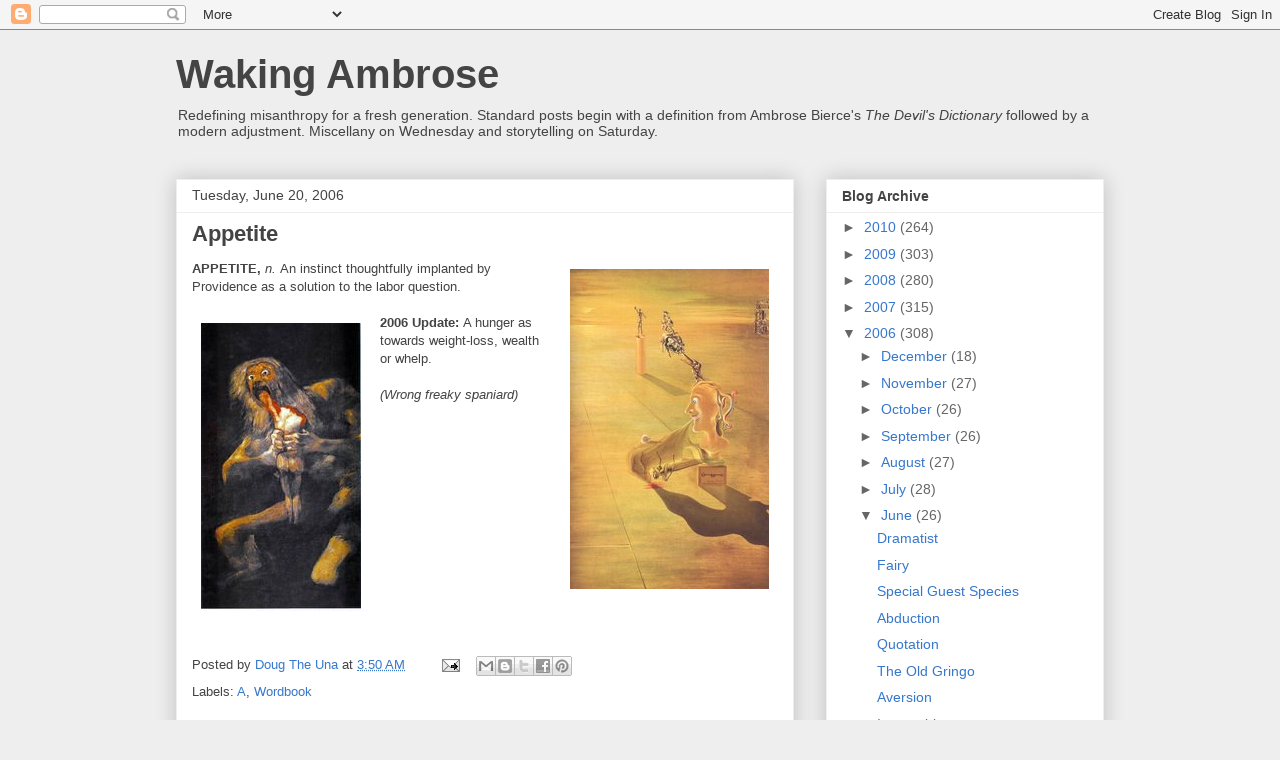

--- FILE ---
content_type: text/html; charset=UTF-8
request_url: https://bitterbierce.blogspot.com/2006/06/appetite.html?showComment=1150824660000
body_size: 25330
content:
<!DOCTYPE html>
<html class='v2' dir='ltr' lang='en-US'>
<head>
<link href='https://www.blogger.com/static/v1/widgets/335934321-css_bundle_v2.css' rel='stylesheet' type='text/css'/>
<meta content='width=1100' name='viewport'/>
<meta content='text/html; charset=UTF-8' http-equiv='Content-Type'/>
<meta content='blogger' name='generator'/>
<link href='https://bitterbierce.blogspot.com/favicon.ico' rel='icon' type='image/x-icon'/>
<link href='http://bitterbierce.blogspot.com/2006/06/appetite.html' rel='canonical'/>
<link rel="alternate" type="application/atom+xml" title="Waking Ambrose - Atom" href="https://bitterbierce.blogspot.com/feeds/posts/default" />
<link rel="alternate" type="application/rss+xml" title="Waking Ambrose - RSS" href="https://bitterbierce.blogspot.com/feeds/posts/default?alt=rss" />
<link rel="service.post" type="application/atom+xml" title="Waking Ambrose - Atom" href="https://www.blogger.com/feeds/11152564/posts/default" />

<link rel="alternate" type="application/atom+xml" title="Waking Ambrose - Atom" href="https://bitterbierce.blogspot.com/feeds/115080130023926718/comments/default" />
<!--Can't find substitution for tag [blog.ieCssRetrofitLinks]-->
<link href='http://photos1.blogger.com/blogger/13/454/320/Dali%20phantasmagoria.jpg' rel='image_src'/>
<meta content='http://bitterbierce.blogspot.com/2006/06/appetite.html' property='og:url'/>
<meta content='Appetite' property='og:title'/>
<meta content='APPETITE, n.  An instinct thoughtfully implanted by Providence as a solution to the labor question. 2006 Update:  A hunger as towards weight...' property='og:description'/>
<meta content='https://lh3.googleusercontent.com/blogger_img_proxy/AEn0k_vVNx1OhgTtcefS8hwavjyhaZfvTVu_8IvE6sbcKJurB_UGw89bBDUMaZ1MAye4J6dBKgVl4kvvY7HfJ1J02nnQHiF_vv802WHjeZcUwqkf2rTrVzpLdoKAtv0yjs6_0VU5C5DJpg5mi-Yd=w1200-h630-p-k-no-nu' property='og:image'/>
<title>Waking Ambrose: Appetite</title>
<style id='page-skin-1' type='text/css'><!--
/*
-----------------------------------------------
Blogger Template Style
Name:     Awesome Inc.
Designer: Tina Chen
URL:      tinachen.org
----------------------------------------------- */
/* Content
----------------------------------------------- */
body {
font: normal normal 13px Arial, Tahoma, Helvetica, FreeSans, sans-serif;
color: #444444;
background: #eeeeee none repeat scroll top left;
}
html body .content-outer {
min-width: 0;
max-width: 100%;
width: 100%;
}
a:link {
text-decoration: none;
color: #3778cd;
}
a:visited {
text-decoration: none;
color: #4d469c;
}
a:hover {
text-decoration: underline;
color: #3778cd;
}
.body-fauxcolumn-outer .cap-top {
position: absolute;
z-index: 1;
height: 276px;
width: 100%;
background: transparent none repeat-x scroll top left;
_background-image: none;
}
/* Columns
----------------------------------------------- */
.content-inner {
padding: 0;
}
.header-inner .section {
margin: 0 16px;
}
.tabs-inner .section {
margin: 0 16px;
}
.main-inner {
padding-top: 30px;
}
.main-inner .column-center-inner,
.main-inner .column-left-inner,
.main-inner .column-right-inner {
padding: 0 5px;
}
*+html body .main-inner .column-center-inner {
margin-top: -30px;
}
#layout .main-inner .column-center-inner {
margin-top: 0;
}
/* Header
----------------------------------------------- */
.header-outer {
margin: 0 0 0 0;
background: transparent none repeat scroll 0 0;
}
.Header h1 {
font: normal bold 40px Arial, Tahoma, Helvetica, FreeSans, sans-serif;
color: #444444;
text-shadow: 0 0 -1px #000000;
}
.Header h1 a {
color: #444444;
}
.Header .description {
font: normal normal 14px Arial, Tahoma, Helvetica, FreeSans, sans-serif;
color: #444444;
}
.header-inner .Header .titlewrapper,
.header-inner .Header .descriptionwrapper {
padding-left: 0;
padding-right: 0;
margin-bottom: 0;
}
.header-inner .Header .titlewrapper {
padding-top: 22px;
}
/* Tabs
----------------------------------------------- */
.tabs-outer {
overflow: hidden;
position: relative;
background: #eeeeee url(//www.blogblog.com/1kt/awesomeinc/tabs_gradient_light.png) repeat scroll 0 0;
}
#layout .tabs-outer {
overflow: visible;
}
.tabs-cap-top, .tabs-cap-bottom {
position: absolute;
width: 100%;
border-top: 1px solid #999999;
}
.tabs-cap-bottom {
bottom: 0;
}
.tabs-inner .widget li a {
display: inline-block;
margin: 0;
padding: .6em 1.5em;
font: normal bold 14px Arial, Tahoma, Helvetica, FreeSans, sans-serif;
color: #444444;
border-top: 1px solid #999999;
border-bottom: 1px solid #999999;
border-left: 1px solid #999999;
height: 16px;
line-height: 16px;
}
.tabs-inner .widget li:last-child a {
border-right: 1px solid #999999;
}
.tabs-inner .widget li.selected a, .tabs-inner .widget li a:hover {
background: #666666 url(//www.blogblog.com/1kt/awesomeinc/tabs_gradient_light.png) repeat-x scroll 0 -100px;
color: #ffffff;
}
/* Headings
----------------------------------------------- */
h2 {
font: normal bold 14px Arial, Tahoma, Helvetica, FreeSans, sans-serif;
color: #444444;
}
/* Widgets
----------------------------------------------- */
.main-inner .section {
margin: 0 27px;
padding: 0;
}
.main-inner .column-left-outer,
.main-inner .column-right-outer {
margin-top: 0;
}
#layout .main-inner .column-left-outer,
#layout .main-inner .column-right-outer {
margin-top: 0;
}
.main-inner .column-left-inner,
.main-inner .column-right-inner {
background: transparent none repeat 0 0;
-moz-box-shadow: 0 0 0 rgba(0, 0, 0, .2);
-webkit-box-shadow: 0 0 0 rgba(0, 0, 0, .2);
-goog-ms-box-shadow: 0 0 0 rgba(0, 0, 0, .2);
box-shadow: 0 0 0 rgba(0, 0, 0, .2);
-moz-border-radius: 0;
-webkit-border-radius: 0;
-goog-ms-border-radius: 0;
border-radius: 0;
}
#layout .main-inner .column-left-inner,
#layout .main-inner .column-right-inner {
margin-top: 0;
}
.sidebar .widget {
font: normal normal 14px Arial, Tahoma, Helvetica, FreeSans, sans-serif;
color: #444444;
}
.sidebar .widget a:link {
color: #3778cd;
}
.sidebar .widget a:visited {
color: #4d469c;
}
.sidebar .widget a:hover {
color: #3778cd;
}
.sidebar .widget h2 {
text-shadow: 0 0 -1px #000000;
}
.main-inner .widget {
background-color: #ffffff;
border: 1px solid #eeeeee;
padding: 0 15px 15px;
margin: 20px -16px;
-moz-box-shadow: 0 0 20px rgba(0, 0, 0, .2);
-webkit-box-shadow: 0 0 20px rgba(0, 0, 0, .2);
-goog-ms-box-shadow: 0 0 20px rgba(0, 0, 0, .2);
box-shadow: 0 0 20px rgba(0, 0, 0, .2);
-moz-border-radius: 0;
-webkit-border-radius: 0;
-goog-ms-border-radius: 0;
border-radius: 0;
}
.main-inner .widget h2 {
margin: 0 -15px;
padding: .6em 15px .5em;
border-bottom: 1px solid transparent;
}
.footer-inner .widget h2 {
padding: 0 0 .4em;
border-bottom: 1px solid transparent;
}
.main-inner .widget h2 + div, .footer-inner .widget h2 + div {
border-top: 1px solid #eeeeee;
padding-top: 8px;
}
.main-inner .widget .widget-content {
margin: 0 -15px;
padding: 7px 15px 0;
}
.main-inner .widget ul, .main-inner .widget #ArchiveList ul.flat {
margin: -8px -15px 0;
padding: 0;
list-style: none;
}
.main-inner .widget #ArchiveList {
margin: -8px 0 0;
}
.main-inner .widget ul li, .main-inner .widget #ArchiveList ul.flat li {
padding: .5em 15px;
text-indent: 0;
color: #666666;
border-top: 1px solid #eeeeee;
border-bottom: 1px solid transparent;
}
.main-inner .widget #ArchiveList ul li {
padding-top: .25em;
padding-bottom: .25em;
}
.main-inner .widget ul li:first-child, .main-inner .widget #ArchiveList ul.flat li:first-child {
border-top: none;
}
.main-inner .widget ul li:last-child, .main-inner .widget #ArchiveList ul.flat li:last-child {
border-bottom: none;
}
.post-body {
position: relative;
}
.main-inner .widget .post-body ul {
padding: 0 2.5em;
margin: .5em 0;
list-style: disc;
}
.main-inner .widget .post-body ul li {
padding: 0.25em 0;
margin-bottom: .25em;
color: #444444;
border: none;
}
.footer-inner .widget ul {
padding: 0;
list-style: none;
}
.widget .zippy {
color: #666666;
}
/* Posts
----------------------------------------------- */
body .main-inner .Blog {
padding: 0;
margin-bottom: 1em;
background-color: transparent;
border: none;
-moz-box-shadow: 0 0 0 rgba(0, 0, 0, 0);
-webkit-box-shadow: 0 0 0 rgba(0, 0, 0, 0);
-goog-ms-box-shadow: 0 0 0 rgba(0, 0, 0, 0);
box-shadow: 0 0 0 rgba(0, 0, 0, 0);
}
.main-inner .section:last-child .Blog:last-child {
padding: 0;
margin-bottom: 1em;
}
.main-inner .widget h2.date-header {
margin: 0 -15px 1px;
padding: 0 0 0 0;
font: normal normal 14px Arial, Tahoma, Helvetica, FreeSans, sans-serif;
color: #444444;
background: transparent none no-repeat scroll top left;
border-top: 0 solid #eeeeee;
border-bottom: 1px solid transparent;
-moz-border-radius-topleft: 0;
-moz-border-radius-topright: 0;
-webkit-border-top-left-radius: 0;
-webkit-border-top-right-radius: 0;
border-top-left-radius: 0;
border-top-right-radius: 0;
position: static;
bottom: 100%;
right: 15px;
text-shadow: 0 0 -1px #000000;
}
.main-inner .widget h2.date-header span {
font: normal normal 14px Arial, Tahoma, Helvetica, FreeSans, sans-serif;
display: block;
padding: .5em 15px;
border-left: 0 solid #eeeeee;
border-right: 0 solid #eeeeee;
}
.date-outer {
position: relative;
margin: 30px 0 20px;
padding: 0 15px;
background-color: #ffffff;
border: 1px solid #eeeeee;
-moz-box-shadow: 0 0 20px rgba(0, 0, 0, .2);
-webkit-box-shadow: 0 0 20px rgba(0, 0, 0, .2);
-goog-ms-box-shadow: 0 0 20px rgba(0, 0, 0, .2);
box-shadow: 0 0 20px rgba(0, 0, 0, .2);
-moz-border-radius: 0;
-webkit-border-radius: 0;
-goog-ms-border-radius: 0;
border-radius: 0;
}
.date-outer:first-child {
margin-top: 0;
}
.date-outer:last-child {
margin-bottom: 20px;
-moz-border-radius-bottomleft: 0;
-moz-border-radius-bottomright: 0;
-webkit-border-bottom-left-radius: 0;
-webkit-border-bottom-right-radius: 0;
-goog-ms-border-bottom-left-radius: 0;
-goog-ms-border-bottom-right-radius: 0;
border-bottom-left-radius: 0;
border-bottom-right-radius: 0;
}
.date-posts {
margin: 0 -15px;
padding: 0 15px;
clear: both;
}
.post-outer, .inline-ad {
border-top: 1px solid #eeeeee;
margin: 0 -15px;
padding: 15px 15px;
}
.post-outer {
padding-bottom: 10px;
}
.post-outer:first-child {
padding-top: 0;
border-top: none;
}
.post-outer:last-child, .inline-ad:last-child {
border-bottom: none;
}
.post-body {
position: relative;
}
.post-body img {
padding: 8px;
background: transparent;
border: 1px solid transparent;
-moz-box-shadow: 0 0 0 rgba(0, 0, 0, .2);
-webkit-box-shadow: 0 0 0 rgba(0, 0, 0, .2);
box-shadow: 0 0 0 rgba(0, 0, 0, .2);
-moz-border-radius: 0;
-webkit-border-radius: 0;
border-radius: 0;
}
h3.post-title, h4 {
font: normal bold 22px Arial, Tahoma, Helvetica, FreeSans, sans-serif;
color: #444444;
}
h3.post-title a {
font: normal bold 22px Arial, Tahoma, Helvetica, FreeSans, sans-serif;
color: #444444;
}
h3.post-title a:hover {
color: #3778cd;
text-decoration: underline;
}
.post-header {
margin: 0 0 1em;
}
.post-body {
line-height: 1.4;
}
.post-outer h2 {
color: #444444;
}
.post-footer {
margin: 1.5em 0 0;
}
#blog-pager {
padding: 15px;
font-size: 120%;
background-color: #ffffff;
border: 1px solid #eeeeee;
-moz-box-shadow: 0 0 20px rgba(0, 0, 0, .2);
-webkit-box-shadow: 0 0 20px rgba(0, 0, 0, .2);
-goog-ms-box-shadow: 0 0 20px rgba(0, 0, 0, .2);
box-shadow: 0 0 20px rgba(0, 0, 0, .2);
-moz-border-radius: 0;
-webkit-border-radius: 0;
-goog-ms-border-radius: 0;
border-radius: 0;
-moz-border-radius-topleft: 0;
-moz-border-radius-topright: 0;
-webkit-border-top-left-radius: 0;
-webkit-border-top-right-radius: 0;
-goog-ms-border-top-left-radius: 0;
-goog-ms-border-top-right-radius: 0;
border-top-left-radius: 0;
border-top-right-radius-topright: 0;
margin-top: 1em;
}
.blog-feeds, .post-feeds {
margin: 1em 0;
text-align: center;
color: #444444;
}
.blog-feeds a, .post-feeds a {
color: #3778cd;
}
.blog-feeds a:visited, .post-feeds a:visited {
color: #4d469c;
}
.blog-feeds a:hover, .post-feeds a:hover {
color: #3778cd;
}
.post-outer .comments {
margin-top: 2em;
}
/* Comments
----------------------------------------------- */
.comments .comments-content .icon.blog-author {
background-repeat: no-repeat;
background-image: url([data-uri]);
}
.comments .comments-content .loadmore a {
border-top: 1px solid #999999;
border-bottom: 1px solid #999999;
}
.comments .continue {
border-top: 2px solid #999999;
}
/* Footer
----------------------------------------------- */
.footer-outer {
margin: -20px 0 -1px;
padding: 20px 0 0;
color: #444444;
overflow: hidden;
}
.footer-fauxborder-left {
border-top: 1px solid #eeeeee;
background: #ffffff none repeat scroll 0 0;
-moz-box-shadow: 0 0 20px rgba(0, 0, 0, .2);
-webkit-box-shadow: 0 0 20px rgba(0, 0, 0, .2);
-goog-ms-box-shadow: 0 0 20px rgba(0, 0, 0, .2);
box-shadow: 0 0 20px rgba(0, 0, 0, .2);
margin: 0 -20px;
}
/* Mobile
----------------------------------------------- */
body.mobile {
background-size: auto;
}
.mobile .body-fauxcolumn-outer {
background: transparent none repeat scroll top left;
}
*+html body.mobile .main-inner .column-center-inner {
margin-top: 0;
}
.mobile .main-inner .widget {
padding: 0 0 15px;
}
.mobile .main-inner .widget h2 + div,
.mobile .footer-inner .widget h2 + div {
border-top: none;
padding-top: 0;
}
.mobile .footer-inner .widget h2 {
padding: 0.5em 0;
border-bottom: none;
}
.mobile .main-inner .widget .widget-content {
margin: 0;
padding: 7px 0 0;
}
.mobile .main-inner .widget ul,
.mobile .main-inner .widget #ArchiveList ul.flat {
margin: 0 -15px 0;
}
.mobile .main-inner .widget h2.date-header {
right: 0;
}
.mobile .date-header span {
padding: 0.4em 0;
}
.mobile .date-outer:first-child {
margin-bottom: 0;
border: 1px solid #eeeeee;
-moz-border-radius-topleft: 0;
-moz-border-radius-topright: 0;
-webkit-border-top-left-radius: 0;
-webkit-border-top-right-radius: 0;
-goog-ms-border-top-left-radius: 0;
-goog-ms-border-top-right-radius: 0;
border-top-left-radius: 0;
border-top-right-radius: 0;
}
.mobile .date-outer {
border-color: #eeeeee;
border-width: 0 1px 1px;
}
.mobile .date-outer:last-child {
margin-bottom: 0;
}
.mobile .main-inner {
padding: 0;
}
.mobile .header-inner .section {
margin: 0;
}
.mobile .post-outer, .mobile .inline-ad {
padding: 5px 0;
}
.mobile .tabs-inner .section {
margin: 0 10px;
}
.mobile .main-inner .widget h2 {
margin: 0;
padding: 0;
}
.mobile .main-inner .widget h2.date-header span {
padding: 0;
}
.mobile .main-inner .widget .widget-content {
margin: 0;
padding: 7px 0 0;
}
.mobile #blog-pager {
border: 1px solid transparent;
background: #ffffff none repeat scroll 0 0;
}
.mobile .main-inner .column-left-inner,
.mobile .main-inner .column-right-inner {
background: transparent none repeat 0 0;
-moz-box-shadow: none;
-webkit-box-shadow: none;
-goog-ms-box-shadow: none;
box-shadow: none;
}
.mobile .date-posts {
margin: 0;
padding: 0;
}
.mobile .footer-fauxborder-left {
margin: 0;
border-top: inherit;
}
.mobile .main-inner .section:last-child .Blog:last-child {
margin-bottom: 0;
}
.mobile-index-contents {
color: #444444;
}
.mobile .mobile-link-button {
background: #3778cd url(//www.blogblog.com/1kt/awesomeinc/tabs_gradient_light.png) repeat scroll 0 0;
}
.mobile-link-button a:link, .mobile-link-button a:visited {
color: #ffffff;
}
.mobile .tabs-inner .PageList .widget-content {
background: transparent;
border-top: 1px solid;
border-color: #999999;
color: #444444;
}
.mobile .tabs-inner .PageList .widget-content .pagelist-arrow {
border-left: 1px solid #999999;
}

--></style>
<style id='template-skin-1' type='text/css'><!--
body {
min-width: 960px;
}
.content-outer, .content-fauxcolumn-outer, .region-inner {
min-width: 960px;
max-width: 960px;
_width: 960px;
}
.main-inner .columns {
padding-left: 0px;
padding-right: 310px;
}
.main-inner .fauxcolumn-center-outer {
left: 0px;
right: 310px;
/* IE6 does not respect left and right together */
_width: expression(this.parentNode.offsetWidth -
parseInt("0px") -
parseInt("310px") + 'px');
}
.main-inner .fauxcolumn-left-outer {
width: 0px;
}
.main-inner .fauxcolumn-right-outer {
width: 310px;
}
.main-inner .column-left-outer {
width: 0px;
right: 100%;
margin-left: -0px;
}
.main-inner .column-right-outer {
width: 310px;
margin-right: -310px;
}
#layout {
min-width: 0;
}
#layout .content-outer {
min-width: 0;
width: 800px;
}
#layout .region-inner {
min-width: 0;
width: auto;
}
body#layout div.add_widget {
padding: 8px;
}
body#layout div.add_widget a {
margin-left: 32px;
}
--></style>
<link href='https://www.blogger.com/dyn-css/authorization.css?targetBlogID=11152564&amp;zx=ba4aedef-d246-4f41-9d4c-b616cb85b872' media='none' onload='if(media!=&#39;all&#39;)media=&#39;all&#39;' rel='stylesheet'/><noscript><link href='https://www.blogger.com/dyn-css/authorization.css?targetBlogID=11152564&amp;zx=ba4aedef-d246-4f41-9d4c-b616cb85b872' rel='stylesheet'/></noscript>
<meta name='google-adsense-platform-account' content='ca-host-pub-1556223355139109'/>
<meta name='google-adsense-platform-domain' content='blogspot.com'/>

</head>
<body class='loading variant-light'>
<div class='navbar section' id='navbar' name='Navbar'><div class='widget Navbar' data-version='1' id='Navbar1'><script type="text/javascript">
    function setAttributeOnload(object, attribute, val) {
      if(window.addEventListener) {
        window.addEventListener('load',
          function(){ object[attribute] = val; }, false);
      } else {
        window.attachEvent('onload', function(){ object[attribute] = val; });
      }
    }
  </script>
<div id="navbar-iframe-container"></div>
<script type="text/javascript" src="https://apis.google.com/js/platform.js"></script>
<script type="text/javascript">
      gapi.load("gapi.iframes:gapi.iframes.style.bubble", function() {
        if (gapi.iframes && gapi.iframes.getContext) {
          gapi.iframes.getContext().openChild({
              url: 'https://www.blogger.com/navbar/11152564?po\x3d115080130023926718\x26origin\x3dhttps://bitterbierce.blogspot.com',
              where: document.getElementById("navbar-iframe-container"),
              id: "navbar-iframe"
          });
        }
      });
    </script><script type="text/javascript">
(function() {
var script = document.createElement('script');
script.type = 'text/javascript';
script.src = '//pagead2.googlesyndication.com/pagead/js/google_top_exp.js';
var head = document.getElementsByTagName('head')[0];
if (head) {
head.appendChild(script);
}})();
</script>
</div></div>
<div class='body-fauxcolumns'>
<div class='fauxcolumn-outer body-fauxcolumn-outer'>
<div class='cap-top'>
<div class='cap-left'></div>
<div class='cap-right'></div>
</div>
<div class='fauxborder-left'>
<div class='fauxborder-right'></div>
<div class='fauxcolumn-inner'>
</div>
</div>
<div class='cap-bottom'>
<div class='cap-left'></div>
<div class='cap-right'></div>
</div>
</div>
</div>
<div class='content'>
<div class='content-fauxcolumns'>
<div class='fauxcolumn-outer content-fauxcolumn-outer'>
<div class='cap-top'>
<div class='cap-left'></div>
<div class='cap-right'></div>
</div>
<div class='fauxborder-left'>
<div class='fauxborder-right'></div>
<div class='fauxcolumn-inner'>
</div>
</div>
<div class='cap-bottom'>
<div class='cap-left'></div>
<div class='cap-right'></div>
</div>
</div>
</div>
<div class='content-outer'>
<div class='content-cap-top cap-top'>
<div class='cap-left'></div>
<div class='cap-right'></div>
</div>
<div class='fauxborder-left content-fauxborder-left'>
<div class='fauxborder-right content-fauxborder-right'></div>
<div class='content-inner'>
<header>
<div class='header-outer'>
<div class='header-cap-top cap-top'>
<div class='cap-left'></div>
<div class='cap-right'></div>
</div>
<div class='fauxborder-left header-fauxborder-left'>
<div class='fauxborder-right header-fauxborder-right'></div>
<div class='region-inner header-inner'>
<div class='header section' id='header' name='Header'><div class='widget Header' data-version='1' id='Header1'>
<div id='header-inner'>
<div class='titlewrapper'>
<h1 class='title'>
<a href='https://bitterbierce.blogspot.com/'>
Waking Ambrose
</a>
</h1>
</div>
<div class='descriptionwrapper'>
<p class='description'><span>Redefining misanthropy for a fresh generation.  Standard posts begin with a definition from Ambrose Bierce's <em>The Devil's Dictionary</em> followed by a modern adjustment.  Miscellany on Wednesday and storytelling on Saturday.</span></p>
</div>
</div>
</div></div>
</div>
</div>
<div class='header-cap-bottom cap-bottom'>
<div class='cap-left'></div>
<div class='cap-right'></div>
</div>
</div>
</header>
<div class='tabs-outer'>
<div class='tabs-cap-top cap-top'>
<div class='cap-left'></div>
<div class='cap-right'></div>
</div>
<div class='fauxborder-left tabs-fauxborder-left'>
<div class='fauxborder-right tabs-fauxborder-right'></div>
<div class='region-inner tabs-inner'>
<div class='tabs no-items section' id='crosscol' name='Cross-Column'></div>
<div class='tabs no-items section' id='crosscol-overflow' name='Cross-Column 2'></div>
</div>
</div>
<div class='tabs-cap-bottom cap-bottom'>
<div class='cap-left'></div>
<div class='cap-right'></div>
</div>
</div>
<div class='main-outer'>
<div class='main-cap-top cap-top'>
<div class='cap-left'></div>
<div class='cap-right'></div>
</div>
<div class='fauxborder-left main-fauxborder-left'>
<div class='fauxborder-right main-fauxborder-right'></div>
<div class='region-inner main-inner'>
<div class='columns fauxcolumns'>
<div class='fauxcolumn-outer fauxcolumn-center-outer'>
<div class='cap-top'>
<div class='cap-left'></div>
<div class='cap-right'></div>
</div>
<div class='fauxborder-left'>
<div class='fauxborder-right'></div>
<div class='fauxcolumn-inner'>
</div>
</div>
<div class='cap-bottom'>
<div class='cap-left'></div>
<div class='cap-right'></div>
</div>
</div>
<div class='fauxcolumn-outer fauxcolumn-left-outer'>
<div class='cap-top'>
<div class='cap-left'></div>
<div class='cap-right'></div>
</div>
<div class='fauxborder-left'>
<div class='fauxborder-right'></div>
<div class='fauxcolumn-inner'>
</div>
</div>
<div class='cap-bottom'>
<div class='cap-left'></div>
<div class='cap-right'></div>
</div>
</div>
<div class='fauxcolumn-outer fauxcolumn-right-outer'>
<div class='cap-top'>
<div class='cap-left'></div>
<div class='cap-right'></div>
</div>
<div class='fauxborder-left'>
<div class='fauxborder-right'></div>
<div class='fauxcolumn-inner'>
</div>
</div>
<div class='cap-bottom'>
<div class='cap-left'></div>
<div class='cap-right'></div>
</div>
</div>
<!-- corrects IE6 width calculation -->
<div class='columns-inner'>
<div class='column-center-outer'>
<div class='column-center-inner'>
<div class='main section' id='main' name='Main'><div class='widget Blog' data-version='1' id='Blog1'>
<div class='blog-posts hfeed'>

          <div class="date-outer">
        
<h2 class='date-header'><span>Tuesday, June 20, 2006</span></h2>

          <div class="date-posts">
        
<div class='post-outer'>
<div class='post hentry uncustomized-post-template' itemprop='blogPost' itemscope='itemscope' itemtype='http://schema.org/BlogPosting'>
<meta content='http://photos1.blogger.com/blogger/13/454/320/Dali%20phantasmagoria.jpg' itemprop='image_url'/>
<meta content='11152564' itemprop='blogId'/>
<meta content='115080130023926718' itemprop='postId'/>
<a name='115080130023926718'></a>
<h3 class='post-title entry-title' itemprop='name'>
Appetite
</h3>
<div class='post-header'>
<div class='post-header-line-1'></div>
</div>
<div class='post-body entry-content' id='post-body-115080130023926718' itemprop='description articleBody'>
<a href="//photos1.blogger.com/blogger/13/454/1600/Dali%20phantasmagoria.0.jpg"><img alt="" border="0" src="//photos1.blogger.com/blogger/13/454/320/Dali%20phantasmagoria.jpg" style="float:right; margin:0 0 10px 10px;cursor:pointer; cursor:hand;"></a><strong>APPETITE, </strong><em>n.  </em>An instinct thoughtfully implanted by Providence as a solution to the labor question.<br /><br /><a href="//photos1.blogger.com/blogger/13/454/1600/160px-Goya_-_Saturno_devorando_a_su_hijo.0.jpg"><img alt="" border="0" src="//photos1.blogger.com/blogger/13/454/320/160px-Goya_-_Saturno_devorando_a_su_hijo.0.jpg" style="float:left; margin:0 10px 10px 0;cursor:pointer; cursor:hand;"></a><strong>2006 Update:  </strong>A hunger as towards weight-loss, wealth or whelp.<br /><br /><em>(Wrong freaky spaniard)</em>
<div style='clear: both;'></div>
</div>
<div class='post-footer'>
<div class='post-footer-line post-footer-line-1'>
<span class='post-author vcard'>
Posted by
<span class='fn' itemprop='author' itemscope='itemscope' itemtype='http://schema.org/Person'>
<meta content='https://www.blogger.com/profile/04753071669562594194' itemprop='url'/>
<a class='g-profile' href='https://www.blogger.com/profile/04753071669562594194' rel='author' title='author profile'>
<span itemprop='name'>Doug The Una</span>
</a>
</span>
</span>
<span class='post-timestamp'>
at
<meta content='http://bitterbierce.blogspot.com/2006/06/appetite.html' itemprop='url'/>
<a class='timestamp-link' href='https://bitterbierce.blogspot.com/2006/06/appetite.html' rel='bookmark' title='permanent link'><abbr class='published' itemprop='datePublished' title='2006-06-20T03:50:00-07:00'>3:50 AM</abbr></a>
</span>
<span class='post-comment-link'>
</span>
<span class='post-icons'>
<span class='item-action'>
<a href='https://www.blogger.com/email-post/11152564/115080130023926718' title='Email Post'>
<img alt='' class='icon-action' height='13' src='https://resources.blogblog.com/img/icon18_email.gif' width='18'/>
</a>
</span>
<span class='item-control blog-admin pid-688265213'>
<a href='https://www.blogger.com/post-edit.g?blogID=11152564&postID=115080130023926718&from=pencil' title='Edit Post'>
<img alt='' class='icon-action' height='18' src='https://resources.blogblog.com/img/icon18_edit_allbkg.gif' width='18'/>
</a>
</span>
</span>
<div class='post-share-buttons goog-inline-block'>
<a class='goog-inline-block share-button sb-email' href='https://www.blogger.com/share-post.g?blogID=11152564&postID=115080130023926718&target=email' target='_blank' title='Email This'><span class='share-button-link-text'>Email This</span></a><a class='goog-inline-block share-button sb-blog' href='https://www.blogger.com/share-post.g?blogID=11152564&postID=115080130023926718&target=blog' onclick='window.open(this.href, "_blank", "height=270,width=475"); return false;' target='_blank' title='BlogThis!'><span class='share-button-link-text'>BlogThis!</span></a><a class='goog-inline-block share-button sb-twitter' href='https://www.blogger.com/share-post.g?blogID=11152564&postID=115080130023926718&target=twitter' target='_blank' title='Share to X'><span class='share-button-link-text'>Share to X</span></a><a class='goog-inline-block share-button sb-facebook' href='https://www.blogger.com/share-post.g?blogID=11152564&postID=115080130023926718&target=facebook' onclick='window.open(this.href, "_blank", "height=430,width=640"); return false;' target='_blank' title='Share to Facebook'><span class='share-button-link-text'>Share to Facebook</span></a><a class='goog-inline-block share-button sb-pinterest' href='https://www.blogger.com/share-post.g?blogID=11152564&postID=115080130023926718&target=pinterest' target='_blank' title='Share to Pinterest'><span class='share-button-link-text'>Share to Pinterest</span></a>
</div>
</div>
<div class='post-footer-line post-footer-line-2'>
<span class='post-labels'>
Labels:
<a href='https://bitterbierce.blogspot.com/search/label/A' rel='tag'>A</a>,
<a href='https://bitterbierce.blogspot.com/search/label/Wordbook' rel='tag'>Wordbook</a>
</span>
</div>
<div class='post-footer-line post-footer-line-3'>
<span class='post-location'>
</span>
</div>
</div>
</div>
<div class='comments' id='comments'>
<a name='comments'></a>
<h4>71 comments:</h4>
<div id='Blog1_comments-block-wrapper'>
<dl class='avatar-comment-indent' id='comments-block'>
<dt class='comment-author ' id='c115080137493840279'>
<a name='c115080137493840279'></a>
<div class="avatar-image-container vcard"><span dir="ltr"><a href="https://www.blogger.com/profile/05791617221187190709" target="" rel="nofollow" onclick="" class="avatar-hovercard" id="av-115080137493840279-05791617221187190709"><img src="https://resources.blogblog.com/img/blank.gif" width="35" height="35" class="delayLoad" style="display: none;" longdesc="//4.bp.blogspot.com/_OYxL98voMLE/Sasqk1jHDcI/AAAAAAAACaw/8foUi9FmfmU/S45-s35/lust.1.jpg" alt="" title="Logophile">

<noscript><img src="//4.bp.blogspot.com/_OYxL98voMLE/Sasqk1jHDcI/AAAAAAAACaw/8foUi9FmfmU/S45-s35/lust.1.jpg" width="35" height="35" class="photo" alt=""></noscript></a></span></div>
<a href='https://www.blogger.com/profile/05791617221187190709' rel='nofollow'>Logophile</a>
said...
</dt>
<dd class='comment-body' id='Blog1_cmt-115080137493840279'>
<p>
First
</p>
</dd>
<dd class='comment-footer'>
<span class='comment-timestamp'>
<a href='https://bitterbierce.blogspot.com/2006/06/appetite.html?showComment=1150801320000#c115080137493840279' title='comment permalink'>
4:02 AM
</a>
<span class='item-control blog-admin pid-358617613'>
<a class='comment-delete' href='https://www.blogger.com/comment/delete/11152564/115080137493840279' title='Delete Comment'>
<img src='https://resources.blogblog.com/img/icon_delete13.gif'/>
</a>
</span>
</span>
</dd>
<dt class='comment-author ' id='c115080170390356273'>
<a name='c115080170390356273'></a>
<div class="avatar-image-container vcard"><span dir="ltr"><a href="https://www.blogger.com/profile/10912993089246289352" target="" rel="nofollow" onclick="" class="avatar-hovercard" id="av-115080170390356273-10912993089246289352"><img src="https://resources.blogblog.com/img/blank.gif" width="35" height="35" class="delayLoad" style="display: none;" longdesc="//4.bp.blogspot.com/_QKpLoA5ZoAo/SaqkmMxP4QI/AAAAAAAAAV8/6p3mMVTGSHs/S45-s35/dddragon_pez.jpg" alt="" title="dddragon">

<noscript><img src="//4.bp.blogspot.com/_QKpLoA5ZoAo/SaqkmMxP4QI/AAAAAAAAAV8/6p3mMVTGSHs/S45-s35/dddragon_pez.jpg" width="35" height="35" class="photo" alt=""></noscript></a></span></div>
<a href='https://www.blogger.com/profile/10912993089246289352' rel='nofollow'>dddragon</a>
said...
</dt>
<dd class='comment-body' id='Blog1_cmt-115080170390356273'>
<p>
The rumbling of feline tummys and plaintive mews signal the appetites of two that cannot be ignored for long.<BR/><BR/>{{yawn}}
</p>
</dd>
<dd class='comment-footer'>
<span class='comment-timestamp'>
<a href='https://bitterbierce.blogspot.com/2006/06/appetite.html?showComment=1150801680000#c115080170390356273' title='comment permalink'>
4:08 AM
</a>
<span class='item-control blog-admin pid-1624152179'>
<a class='comment-delete' href='https://www.blogger.com/comment/delete/11152564/115080170390356273' title='Delete Comment'>
<img src='https://resources.blogblog.com/img/icon_delete13.gif'/>
</a>
</span>
</span>
</dd>
<dt class='comment-author ' id='c115080173225693730'>
<a name='c115080173225693730'></a>
<div class="avatar-image-container vcard"><span dir="ltr"><a href="https://www.blogger.com/profile/04200778533362101678" target="" rel="nofollow" onclick="" class="avatar-hovercard" id="av-115080173225693730-04200778533362101678"><img src="https://resources.blogblog.com/img/blank.gif" width="35" height="35" class="delayLoad" style="display: none;" longdesc="//2.bp.blogspot.com/_Hsi6yhZJGWs/SXpTEUXgYjI/AAAAAAAAA5k/tD4qbM51pAY/S45-s35/8775kyzzjwiv1d.gif" alt="" title="Minka">

<noscript><img src="//2.bp.blogspot.com/_Hsi6yhZJGWs/SXpTEUXgYjI/AAAAAAAAA5k/tD4qbM51pAY/S45-s35/8775kyzzjwiv1d.gif" width="35" height="35" class="photo" alt=""></noscript></a></span></div>
<a href='https://www.blogger.com/profile/04200778533362101678' rel='nofollow'>Minka</a>
said...
</dt>
<dd class='comment-body' id='Blog1_cmt-115080173225693730'>
<p>
bugger off! :)
</p>
</dd>
<dd class='comment-footer'>
<span class='comment-timestamp'>
<a href='https://bitterbierce.blogspot.com/2006/06/appetite.html?showComment=1150801680001#c115080173225693730' title='comment permalink'>
4:08 AM
</a>
<span class='item-control blog-admin pid-23565190'>
<a class='comment-delete' href='https://www.blogger.com/comment/delete/11152564/115080173225693730' title='Delete Comment'>
<img src='https://resources.blogblog.com/img/icon_delete13.gif'/>
</a>
</span>
</span>
</dd>
<dt class='comment-author ' id='c115080176024942341'>
<a name='c115080176024942341'></a>
<div class="avatar-image-container vcard"><span dir="ltr"><a href="https://www.blogger.com/profile/03823155211967406516" target="" rel="nofollow" onclick="" class="avatar-hovercard" id="av-115080176024942341-03823155211967406516"><img src="https://resources.blogblog.com/img/blank.gif" width="35" height="35" class="delayLoad" style="display: none;" longdesc="//4.bp.blogspot.com/_NzBMuN0XwQI/SarcuSRmoJI/AAAAAAAAAKs/UiClwM8yCSQ/S45-s35/ChatCat.jpg" alt="" title="Chatham">

<noscript><img src="//4.bp.blogspot.com/_NzBMuN0XwQI/SarcuSRmoJI/AAAAAAAAAKs/UiClwM8yCSQ/S45-s35/ChatCat.jpg" width="35" height="35" class="photo" alt=""></noscript></a></span></div>
<a href='https://www.blogger.com/profile/03823155211967406516' rel='nofollow'>Chatham</a>
said...
</dt>
<dd class='comment-body' id='Blog1_cmt-115080176024942341'>
<p>
Darn <I>RIGHT. </I> Get up <I>NOW</I>.
</p>
</dd>
<dd class='comment-footer'>
<span class='comment-timestamp'>
<a href='https://bitterbierce.blogspot.com/2006/06/appetite.html?showComment=1150801740000#c115080176024942341' title='comment permalink'>
4:09 AM
</a>
<span class='item-control blog-admin pid-919737234'>
<a class='comment-delete' href='https://www.blogger.com/comment/delete/11152564/115080176024942341' title='Delete Comment'>
<img src='https://resources.blogblog.com/img/icon_delete13.gif'/>
</a>
</span>
</span>
</dd>
<dt class='comment-author ' id='c115080180510986066'>
<a name='c115080180510986066'></a>
<div class="avatar-image-container vcard"><span dir="ltr"><a href="https://www.blogger.com/profile/03823155211967406516" target="" rel="nofollow" onclick="" class="avatar-hovercard" id="av-115080180510986066-03823155211967406516"><img src="https://resources.blogblog.com/img/blank.gif" width="35" height="35" class="delayLoad" style="display: none;" longdesc="//4.bp.blogspot.com/_NzBMuN0XwQI/SarcuSRmoJI/AAAAAAAAAKs/UiClwM8yCSQ/S45-s35/ChatCat.jpg" alt="" title="Chatham">

<noscript><img src="//4.bp.blogspot.com/_NzBMuN0XwQI/SarcuSRmoJI/AAAAAAAAAKs/UiClwM8yCSQ/S45-s35/ChatCat.jpg" width="35" height="35" class="photo" alt=""></noscript></a></span></div>
<a href='https://www.blogger.com/profile/03823155211967406516' rel='nofollow'>Chatham</a>
said...
</dt>
<dd class='comment-body' id='Blog1_cmt-115080180510986066'>
<p>
<I>pleasefeedmenow.now.now.now...</I>
</p>
</dd>
<dd class='comment-footer'>
<span class='comment-timestamp'>
<a href='https://bitterbierce.blogspot.com/2006/06/appetite.html?showComment=1150801800000#c115080180510986066' title='comment permalink'>
4:10 AM
</a>
<span class='item-control blog-admin pid-919737234'>
<a class='comment-delete' href='https://www.blogger.com/comment/delete/11152564/115080180510986066' title='Delete Comment'>
<img src='https://resources.blogblog.com/img/icon_delete13.gif'/>
</a>
</span>
</span>
</dd>
<dt class='comment-author ' id='c115080199108690274'>
<a name='c115080199108690274'></a>
<div class="avatar-image-container vcard"><span dir="ltr"><a href="https://www.blogger.com/profile/05791617221187190709" target="" rel="nofollow" onclick="" class="avatar-hovercard" id="av-115080199108690274-05791617221187190709"><img src="https://resources.blogblog.com/img/blank.gif" width="35" height="35" class="delayLoad" style="display: none;" longdesc="//4.bp.blogspot.com/_OYxL98voMLE/Sasqk1jHDcI/AAAAAAAACaw/8foUi9FmfmU/S45-s35/lust.1.jpg" alt="" title="Logophile">

<noscript><img src="//4.bp.blogspot.com/_OYxL98voMLE/Sasqk1jHDcI/AAAAAAAACaw/8foUi9FmfmU/S45-s35/lust.1.jpg" width="35" height="35" class="photo" alt=""></noscript></a></span></div>
<a href='https://www.blogger.com/profile/05791617221187190709' rel='nofollow'>Logophile</a>
said...
</dt>
<dd class='comment-body' id='Blog1_cmt-115080199108690274'>
<p>
Appetite~ what Thing One is lacking, due to illness, thus explaining why I am awake at 4 A.M.
</p>
</dd>
<dd class='comment-footer'>
<span class='comment-timestamp'>
<a href='https://bitterbierce.blogspot.com/2006/06/appetite.html?showComment=1150801980000#c115080199108690274' title='comment permalink'>
4:13 AM
</a>
<span class='item-control blog-admin pid-358617613'>
<a class='comment-delete' href='https://www.blogger.com/comment/delete/11152564/115080199108690274' title='Delete Comment'>
<img src='https://resources.blogblog.com/img/icon_delete13.gif'/>
</a>
</span>
</span>
</dd>
<dt class='comment-author ' id='c115080211456055751'>
<a name='c115080211456055751'></a>
<div class="avatar-image-container vcard"><span dir="ltr"><a href="https://www.blogger.com/profile/03956149526878221885" target="" rel="nofollow" onclick="" class="avatar-hovercard" id="av-115080211456055751-03956149526878221885"><img src="https://resources.blogblog.com/img/blank.gif" width="35" height="35" class="delayLoad" style="display: none;" longdesc="//3.bp.blogspot.com/_4tj6O0VoUMA/SXpxuBvKAdI/AAAAAAAAABc/8pWnQRQALl8/S45-s35/minxava66pq.jpg" alt="" title="Evil Minx">

<noscript><img src="//3.bp.blogspot.com/_4tj6O0VoUMA/SXpxuBvKAdI/AAAAAAAAABc/8pWnQRQALl8/S45-s35/minxava66pq.jpg" width="35" height="35" class="photo" alt=""></noscript></a></span></div>
<a href='https://www.blogger.com/profile/03956149526878221885' rel='nofollow'>Evil Minx</a>
said...
</dt>
<dd class='comment-body' id='Blog1_cmt-115080211456055751'>
<p>
You're talking about sex again, Doug. I hold myself responsible for this all-new awakening -- with a shout-out to Jenna who laid the groundwork.<BR/><BR/>No pun intended.
</p>
</dd>
<dd class='comment-footer'>
<span class='comment-timestamp'>
<a href='https://bitterbierce.blogspot.com/2006/06/appetite.html?showComment=1150802100000#c115080211456055751' title='comment permalink'>
4:15 AM
</a>
<span class='item-control blog-admin pid-1972353602'>
<a class='comment-delete' href='https://www.blogger.com/comment/delete/11152564/115080211456055751' title='Delete Comment'>
<img src='https://resources.blogblog.com/img/icon_delete13.gif'/>
</a>
</span>
</span>
</dd>
<dt class='comment-author ' id='c115080265202833843'>
<a name='c115080265202833843'></a>
<div class="avatar-image-container vcard"><span dir="ltr"><a href="https://www.blogger.com/profile/06846866865621427336" target="" rel="nofollow" onclick="" class="avatar-hovercard" id="av-115080265202833843-06846866865621427336"><img src="https://resources.blogblog.com/img/blank.gif" width="35" height="35" class="delayLoad" style="display: none;" longdesc="//2.bp.blogspot.com/_rR0qSky59_k/SrefD3jRtKI/AAAAAAAAAA8/NGIoTexYckI/S45-s35/monkey%2Bassassin.jpg" alt="" title="Jake">

<noscript><img src="//2.bp.blogspot.com/_rR0qSky59_k/SrefD3jRtKI/AAAAAAAAAA8/NGIoTexYckI/S45-s35/monkey%2Bassassin.jpg" width="35" height="35" class="photo" alt=""></noscript></a></span></div>
<a href='https://www.blogger.com/profile/06846866865621427336' rel='nofollow'>Jake</a>
said...
</dt>
<dd class='comment-body' id='Blog1_cmt-115080265202833843'>
<p>
<B>Appetite:</B> an American's self-esteem, with the exception of Vegeterians.<BR/><BR/><I>Dessert anyone?</I>
</p>
</dd>
<dd class='comment-footer'>
<span class='comment-timestamp'>
<a href='https://bitterbierce.blogspot.com/2006/06/appetite.html?showComment=1150802640000#c115080265202833843' title='comment permalink'>
4:24 AM
</a>
<span class='item-control blog-admin pid-274599004'>
<a class='comment-delete' href='https://www.blogger.com/comment/delete/11152564/115080265202833843' title='Delete Comment'>
<img src='https://resources.blogblog.com/img/icon_delete13.gif'/>
</a>
</span>
</span>
</dd>
<dt class='comment-author ' id='c115080496727063935'>
<a name='c115080496727063935'></a>
<div class="avatar-image-container vcard"><span dir="ltr"><a href="https://www.blogger.com/profile/03172749181642285989" target="" rel="nofollow" onclick="" class="avatar-hovercard" id="av-115080496727063935-03172749181642285989"><img src="https://resources.blogblog.com/img/blank.gif" width="35" height="35" class="delayLoad" style="display: none;" longdesc="//4.bp.blogspot.com/_I-ULgOcFP5E/Saoox8CECTI/AAAAAAAAAUE/zSL-0H68YWI/S45-s35/greentara.jpg" alt="" title="Mutha">

<noscript><img src="//4.bp.blogspot.com/_I-ULgOcFP5E/Saoox8CECTI/AAAAAAAAAUE/zSL-0H68YWI/S45-s35/greentara.jpg" width="35" height="35" class="photo" alt=""></noscript></a></span></div>
<a href='https://www.blogger.com/profile/03172749181642285989' rel='nofollow'>Mutha</a>
said...
</dt>
<dd class='comment-body' id='Blog1_cmt-115080496727063935'>
<p>
Geez! Vegetarians called into question again. We have appetites, just not for blood -- animal's at least.<BR/><BR/>But Doug -- again with the hunger, the glass half-empty. What about enjoyment, kid?!<BR/><BR/>Appetite: The proposed enjoyment of activity, endeavor, food and other sensory experiences.
</p>
</dd>
<dd class='comment-footer'>
<span class='comment-timestamp'>
<a href='https://bitterbierce.blogspot.com/2006/06/appetite.html?showComment=1150804920000#c115080496727063935' title='comment permalink'>
5:02 AM
</a>
<span class='item-control blog-admin pid-1176543586'>
<a class='comment-delete' href='https://www.blogger.com/comment/delete/11152564/115080496727063935' title='Delete Comment'>
<img src='https://resources.blogblog.com/img/icon_delete13.gif'/>
</a>
</span>
</span>
</dd>
<dt class='comment-author ' id='c115080591289782047'>
<a name='c115080591289782047'></a>
<div class="avatar-image-container avatar-stock"><span dir="ltr"><img src="//resources.blogblog.com/img/blank.gif" width="35" height="35" alt="" title="Anonymous">

</span></div>
Anonymous
said...
</dt>
<dd class='comment-body' id='Blog1_cmt-115080591289782047'>
<p>
appetite: where everyting starts. :)
</p>
</dd>
<dd class='comment-footer'>
<span class='comment-timestamp'>
<a href='https://bitterbierce.blogspot.com/2006/06/appetite.html?showComment=1150805880000#c115080591289782047' title='comment permalink'>
5:18 AM
</a>
<span class='item-control blog-admin pid-2078668218'>
<a class='comment-delete' href='https://www.blogger.com/comment/delete/11152564/115080591289782047' title='Delete Comment'>
<img src='https://resources.blogblog.com/img/icon_delete13.gif'/>
</a>
</span>
</span>
</dd>
<dt class='comment-author blog-author' id='c115080618242702592'>
<a name='c115080618242702592'></a>
<div class="avatar-image-container vcard"><span dir="ltr"><a href="https://www.blogger.com/profile/04753071669562594194" target="" rel="nofollow" onclick="" class="avatar-hovercard" id="av-115080618242702592-04753071669562594194"><img src="https://resources.blogblog.com/img/blank.gif" width="35" height="35" class="delayLoad" style="display: none;" longdesc="//1.bp.blogspot.com/_-Eda_CGWMz0/SXp3fij2ooI/AAAAAAAAAvM/TfYJNORlLqA/S45-s35/71525052_2fd636db7f_t.jpg" alt="" title="Doug The Una">

<noscript><img src="//1.bp.blogspot.com/_-Eda_CGWMz0/SXp3fij2ooI/AAAAAAAAAvM/TfYJNORlLqA/S45-s35/71525052_2fd636db7f_t.jpg" width="35" height="35" class="photo" alt=""></noscript></a></span></div>
<a href='https://www.blogger.com/profile/04753071669562594194' rel='nofollow'>Doug The Una</a>
said...
</dt>
<dd class='comment-body' id='Blog1_cmt-115080618242702592'>
<p>
Logo, negative second.<BR/><BR/>Dddragon, I suppose scratching back is out of the question.<BR/><BR/>Minka, I sez you're first.<BR/><BR/>Chatham, Salem go catch mice.  Olympians, no less.<BR/><BR/>Logo, sorry to hear.  Banana cream pie is my rx.<BR/><BR/>Minxie, I suppose "two all beef patties, special sauce, lettuce, cheese, pickles onions on a sesame seed bun" is about sex to you.  *shivers*<BR/><BR/>Absolutely, Jake.<BR/><BR/>Brian, the same farmer I quoted on Saturday had another pet phrase.  To wit, you can't drive a spike with a tack hammer.<BR/><BR/>OK, Minx, this may be your fault.<BR/><BR/>Mutha, the sweetest wine is served in a half-empty glass.<BR/><BR/>Ariel, and everything could end there too if we didn't blog.
</p>
</dd>
<dd class='comment-footer'>
<span class='comment-timestamp'>
<a href='https://bitterbierce.blogspot.com/2006/06/appetite.html?showComment=1150806180000#c115080618242702592' title='comment permalink'>
5:23 AM
</a>
<span class='item-control blog-admin pid-688265213'>
<a class='comment-delete' href='https://www.blogger.com/comment/delete/11152564/115080618242702592' title='Delete Comment'>
<img src='https://resources.blogblog.com/img/icon_delete13.gif'/>
</a>
</span>
</span>
</dd>
<dt class='comment-author ' id='c115080674568006505'>
<a name='c115080674568006505'></a>
<div class="avatar-image-container avatar-stock"><span dir="ltr"><img src="//resources.blogblog.com/img/blank.gif" width="35" height="35" alt="" title="Anonymous">

</span></div>
Anonymous
said...
</dt>
<dd class='comment-body' id='Blog1_cmt-115080674568006505'>
<p>
as a vegetarian with a cat who, despite having kidney failure, seems to have a bottomless pit for a stomach and, therefore, a neverending <B>appetitie</B>, i... uh... where was i? oh yeah! i hear ya dddragon. i feel your kitty-wants-to-be-fed pain.<BR/><BR/><B>Appetite</B>: an itch that wants to be scratched; a thirst that ought to be quenched; a hunger that needs to be fed; a yearning that must be indulged.
</p>
</dd>
<dd class='comment-footer'>
<span class='comment-timestamp'>
<a href='https://bitterbierce.blogspot.com/2006/06/appetite.html?showComment=1150806720000#c115080674568006505' title='comment permalink'>
5:32 AM
</a>
<span class='item-control blog-admin pid-2078668218'>
<a class='comment-delete' href='https://www.blogger.com/comment/delete/11152564/115080674568006505' title='Delete Comment'>
<img src='https://resources.blogblog.com/img/icon_delete13.gif'/>
</a>
</span>
</span>
</dd>
<dt class='comment-author ' id='c115080706948056326'>
<a name='c115080706948056326'></a>
<div class="avatar-image-container avatar-stock"><span dir="ltr"><img src="//resources.blogblog.com/img/blank.gif" width="35" height="35" alt="" title="Anonymous">

</span></div>
Anonymous
said...
</dt>
<dd class='comment-body' id='Blog1_cmt-115080706948056326'>
<p>
Appetites come in all shapes and sizes...one person's slight urge may be another's raging lust.
</p>
</dd>
<dd class='comment-footer'>
<span class='comment-timestamp'>
<a href='https://bitterbierce.blogspot.com/2006/06/appetite.html?showComment=1150807020000#c115080706948056326' title='comment permalink'>
5:37 AM
</a>
<span class='item-control blog-admin pid-2078668218'>
<a class='comment-delete' href='https://www.blogger.com/comment/delete/11152564/115080706948056326' title='Delete Comment'>
<img src='https://resources.blogblog.com/img/icon_delete13.gif'/>
</a>
</span>
</span>
</dd>
<dt class='comment-author ' id='c115080716020308450'>
<a name='c115080716020308450'></a>
<div class="avatar-image-container avatar-stock"><span dir="ltr"><img src="//resources.blogblog.com/img/blank.gif" width="35" height="35" alt="" title="Anonymous">

</span></div>
Anonymous
said...
</dt>
<dd class='comment-body' id='Blog1_cmt-115080716020308450'>
<p>
hmmm...not sure why stupid blogger didn't include my link.  anyway...the "joel" above is me!
</p>
</dd>
<dd class='comment-footer'>
<span class='comment-timestamp'>
<a href='https://bitterbierce.blogspot.com/2006/06/appetite.html?showComment=1150807140000#c115080716020308450' title='comment permalink'>
5:39 AM
</a>
<span class='item-control blog-admin pid-2078668218'>
<a class='comment-delete' href='https://www.blogger.com/comment/delete/11152564/115080716020308450' title='Delete Comment'>
<img src='https://resources.blogblog.com/img/icon_delete13.gif'/>
</a>
</span>
</span>
</dd>
<dt class='comment-author ' id='c115080748121692325'>
<a name='c115080748121692325'></a>
<div class="avatar-image-container vcard"><span dir="ltr"><a href="https://www.blogger.com/profile/00898887379236020609" target="" rel="nofollow" onclick="" class="avatar-hovercard" id="av-115080748121692325-00898887379236020609"><img src="https://resources.blogblog.com/img/blank.gif" width="35" height="35" class="delayLoad" style="display: none;" longdesc="//2.bp.blogspot.com/_1vX3hQElRFg/SZ4OmPN9LsI/AAAAAAAAAH0/K8JxDilAHhg/S45-s35/shoe.jpg" alt="" title="Sar">

<noscript><img src="//2.bp.blogspot.com/_1vX3hQElRFg/SZ4OmPN9LsI/AAAAAAAAAH0/K8JxDilAHhg/S45-s35/shoe.jpg" width="35" height="35" class="photo" alt=""></noscript></a></span></div>
<a href='https://www.blogger.com/profile/00898887379236020609' rel='nofollow'>Sar</a>
said...
</dt>
<dd class='comment-body' id='Blog1_cmt-115080748121692325'>
<p>
<STRONG>Appetite:</STRONG> An urgent, seemingly insatiable hunger, and mine's a healthy one when it comes to...<EM>Avacados</EM>!!!  <BR/><BR/>(I have to admit, that was a funny unintentional pun Minx, and I hope the little one feels better soon, Logo.)
</p>
</dd>
<dd class='comment-footer'>
<span class='comment-timestamp'>
<a href='https://bitterbierce.blogspot.com/2006/06/appetite.html?showComment=1150807440000#c115080748121692325' title='comment permalink'>
5:44 AM
</a>
<span class='item-control blog-admin pid-1069128752'>
<a class='comment-delete' href='https://www.blogger.com/comment/delete/11152564/115080748121692325' title='Delete Comment'>
<img src='https://resources.blogblog.com/img/icon_delete13.gif'/>
</a>
</span>
</span>
</dd>
<dt class='comment-author ' id='c115080758369831523'>
<a name='c115080758369831523'></a>
<div class="avatar-image-container avatar-stock"><span dir="ltr"><img src="//resources.blogblog.com/img/blank.gif" width="35" height="35" alt="" title="Anonymous">

</span></div>
Anonymous
said...
</dt>
<dd class='comment-body' id='Blog1_cmt-115080758369831523'>
<p>
See...you tell us to behave and then you throw out words like this. Doug, Doug, Doug. What are Minx and I to do but go grrrowf...appetites. Yum.<BR/><BR/>Dessert? *hand shoots up in air*<BR/><BR/>We're so going to get into trouble again. *sigh*. No regrets though. <BR/><BR/>(guess who's feeling much, much better...mwah-ha-ha-ha-ha-ha)
</p>
</dd>
<dd class='comment-footer'>
<span class='comment-timestamp'>
<a href='https://bitterbierce.blogspot.com/2006/06/appetite.html?showComment=1150807560000#c115080758369831523' title='comment permalink'>
5:46 AM
</a>
<span class='item-control blog-admin pid-2078668218'>
<a class='comment-delete' href='https://www.blogger.com/comment/delete/11152564/115080758369831523' title='Delete Comment'>
<img src='https://resources.blogblog.com/img/icon_delete13.gif'/>
</a>
</span>
</span>
</dd>
<dt class='comment-author ' id='c115080880823694014'>
<a name='c115080880823694014'></a>
<div class="avatar-image-container vcard"><span dir="ltr"><a href="https://www.blogger.com/profile/11112417911577798263" target="" rel="nofollow" onclick="" class="avatar-hovercard" id="av-115080880823694014-11112417911577798263"><img src="https://resources.blogblog.com/img/blank.gif" width="35" height="35" class="delayLoad" style="display: none;" longdesc="//4.bp.blogspot.com/_w3dIyJ_t-hY/SXpyUs_VgyI/AAAAAAAAAvc/4i3a3NibNJc/S45-s35/indie1.jpg" alt="" title="Indeterminacy">

<noscript><img src="//4.bp.blogspot.com/_w3dIyJ_t-hY/SXpyUs_VgyI/AAAAAAAAAvc/4i3a3NibNJc/S45-s35/indie1.jpg" width="35" height="35" class="photo" alt=""></noscript></a></span></div>
<a href='https://www.blogger.com/profile/11112417911577798263' rel='nofollow'>Indeterminacy</a>
said...
</dt>
<dd class='comment-body' id='Blog1_cmt-115080880823694014'>
<p>
Appetite: The one thing money can't buy.
</p>
</dd>
<dd class='comment-footer'>
<span class='comment-timestamp'>
<a href='https://bitterbierce.blogspot.com/2006/06/appetite.html?showComment=1150808760000#c115080880823694014' title='comment permalink'>
6:06 AM
</a>
<span class='item-control blog-admin pid-248161987'>
<a class='comment-delete' href='https://www.blogger.com/comment/delete/11152564/115080880823694014' title='Delete Comment'>
<img src='https://resources.blogblog.com/img/icon_delete13.gif'/>
</a>
</span>
</span>
</dd>
<dt class='comment-author ' id='c115081074355693040'>
<a name='c115081074355693040'></a>
<div class="avatar-image-container vcard"><span dir="ltr"><a href="https://www.blogger.com/profile/05791617221187190709" target="" rel="nofollow" onclick="" class="avatar-hovercard" id="av-115081074355693040-05791617221187190709"><img src="https://resources.blogblog.com/img/blank.gif" width="35" height="35" class="delayLoad" style="display: none;" longdesc="//4.bp.blogspot.com/_OYxL98voMLE/Sasqk1jHDcI/AAAAAAAACaw/8foUi9FmfmU/S45-s35/lust.1.jpg" alt="" title="Logophile">

<noscript><img src="//4.bp.blogspot.com/_OYxL98voMLE/Sasqk1jHDcI/AAAAAAAACaw/8foUi9FmfmU/S45-s35/lust.1.jpg" width="35" height="35" class="photo" alt=""></noscript></a></span></div>
<a href='https://www.blogger.com/profile/05791617221187190709' rel='nofollow'>Logophile</a>
said...
</dt>
<dd class='comment-body' id='Blog1_cmt-115081074355693040'>
<p>
I see how you are, Doug, I get no sleep and deprived of my first first on WA, AND I get to deal with a sick kid, you are a cruel man.<BR/>I am officially pouting.
</p>
</dd>
<dd class='comment-footer'>
<span class='comment-timestamp'>
<a href='https://bitterbierce.blogspot.com/2006/06/appetite.html?showComment=1150810740000#c115081074355693040' title='comment permalink'>
6:39 AM
</a>
<span class='item-control blog-admin pid-358617613'>
<a class='comment-delete' href='https://www.blogger.com/comment/delete/11152564/115081074355693040' title='Delete Comment'>
<img src='https://resources.blogblog.com/img/icon_delete13.gif'/>
</a>
</span>
</span>
</dd>
<dt class='comment-author ' id='c115081149090817238'>
<a name='c115081149090817238'></a>
<div class="avatar-image-container avatar-stock"><span dir="ltr"><img src="//resources.blogblog.com/img/blank.gif" width="35" height="35" alt="" title="Anonymous">

</span></div>
Anonymous
said...
</dt>
<dd class='comment-body' id='Blog1_cmt-115081149090817238'>
<p>
you don't know what a sad thing it is to lose your appetite until you end up being hungry like ten wolves on a sunny afternoon again, and you feel like you could eat an ox, and you're happy.
</p>
</dd>
<dd class='comment-footer'>
<span class='comment-timestamp'>
<a href='https://bitterbierce.blogspot.com/2006/06/appetite.html?showComment=1150811460000#c115081149090817238' title='comment permalink'>
6:51 AM
</a>
<span class='item-control blog-admin pid-2078668218'>
<a class='comment-delete' href='https://www.blogger.com/comment/delete/11152564/115081149090817238' title='Delete Comment'>
<img src='https://resources.blogblog.com/img/icon_delete13.gif'/>
</a>
</span>
</span>
</dd>
<dt class='comment-author ' id='c115081162920405450'>
<a name='c115081162920405450'></a>
<div class="avatar-image-container avatar-stock"><span dir="ltr"><img src="//resources.blogblog.com/img/blank.gif" width="35" height="35" alt="" title="Anonymous">

</span></div>
Anonymous
said...
</dt>
<dd class='comment-body' id='Blog1_cmt-115081162920405450'>
<p>
"Appetite: The one thing money can't buy." Indie, you should have the crown for this today.<BR/><BR/>there, there, Logo *hugs*
</p>
</dd>
<dd class='comment-footer'>
<span class='comment-timestamp'>
<a href='https://bitterbierce.blogspot.com/2006/06/appetite.html?showComment=1150811580000#c115081162920405450' title='comment permalink'>
6:53 AM
</a>
<span class='item-control blog-admin pid-2078668218'>
<a class='comment-delete' href='https://www.blogger.com/comment/delete/11152564/115081162920405450' title='Delete Comment'>
<img src='https://resources.blogblog.com/img/icon_delete13.gif'/>
</a>
</span>
</span>
</dd>
<dt class='comment-author ' id='c115081198381880621'>
<a name='c115081198381880621'></a>
<div class="avatar-image-container vcard"><span dir="ltr"><a href="https://www.blogger.com/profile/16075495407192340894" target="" rel="nofollow" onclick="" class="avatar-hovercard" id="av-115081198381880621-16075495407192340894"><img src="https://resources.blogblog.com/img/blank.gif" width="35" height="35" class="delayLoad" style="display: none;" longdesc="//3.bp.blogspot.com/_k0DSQDqtjiA/SZ4pxIsKOuI/AAAAAAAAAiA/3363hKgtVSQ/S45-s35/ladylamp.jpg" alt="" title="G">

<noscript><img src="//3.bp.blogspot.com/_k0DSQDqtjiA/SZ4pxIsKOuI/AAAAAAAAAiA/3363hKgtVSQ/S45-s35/ladylamp.jpg" width="35" height="35" class="photo" alt=""></noscript></a></span></div>
<a href='https://www.blogger.com/profile/16075495407192340894' rel='nofollow'>G</a>
said...
</dt>
<dd class='comment-body' id='Blog1_cmt-115081198381880621'>
<p>
indetrminancy:  I was going to add an addendum (although perfect in and of itself yours was):<BR/><BR/>but what money can take away via gastric bypass surgery.
</p>
</dd>
<dd class='comment-footer'>
<span class='comment-timestamp'>
<a href='https://bitterbierce.blogspot.com/2006/06/appetite.html?showComment=1150811940000#c115081198381880621' title='comment permalink'>
6:59 AM
</a>
<span class='item-control blog-admin pid-1016719549'>
<a class='comment-delete' href='https://www.blogger.com/comment/delete/11152564/115081198381880621' title='Delete Comment'>
<img src='https://resources.blogblog.com/img/icon_delete13.gif'/>
</a>
</span>
</span>
</dd>
<dt class='comment-author ' id='c115081205897009646'>
<a name='c115081205897009646'></a>
<div class="avatar-image-container vcard"><span dir="ltr"><a href="https://www.blogger.com/profile/04200778533362101678" target="" rel="nofollow" onclick="" class="avatar-hovercard" id="av-115081205897009646-04200778533362101678"><img src="https://resources.blogblog.com/img/blank.gif" width="35" height="35" class="delayLoad" style="display: none;" longdesc="//2.bp.blogspot.com/_Hsi6yhZJGWs/SXpTEUXgYjI/AAAAAAAAA5k/tD4qbM51pAY/S45-s35/8775kyzzjwiv1d.gif" alt="" title="Minka">

<noscript><img src="//2.bp.blogspot.com/_Hsi6yhZJGWs/SXpTEUXgYjI/AAAAAAAAA5k/tD4qbM51pAY/S45-s35/8775kyzzjwiv1d.gif" width="35" height="35" class="photo" alt=""></noscript></a></span></div>
<a href='https://www.blogger.com/profile/04200778533362101678' rel='nofollow'>Minka</a>
said...
</dt>
<dd class='comment-body' id='Blog1_cmt-115081205897009646'>
<p>
Ok...Logo...you ahve first place today. It is only right. I would have made it werenæt it for that darn old lady who made me look for her knitting needles under the bed. But it seems you need it more...
</p>
</dd>
<dd class='comment-footer'>
<span class='comment-timestamp'>
<a href='https://bitterbierce.blogspot.com/2006/06/appetite.html?showComment=1150812000000#c115081205897009646' title='comment permalink'>
7:00 AM
</a>
<span class='item-control blog-admin pid-23565190'>
<a class='comment-delete' href='https://www.blogger.com/comment/delete/11152564/115081205897009646' title='Delete Comment'>
<img src='https://resources.blogblog.com/img/icon_delete13.gif'/>
</a>
</span>
</span>
</dd>
<dt class='comment-author ' id='c115081288136838583'>
<a name='c115081288136838583'></a>
<div class="avatar-image-container avatar-stock"><span dir="ltr"><img src="//resources.blogblog.com/img/blank.gif" width="35" height="35" alt="" title="Anonymous">

</span></div>
Anonymous
said...
</dt>
<dd class='comment-body' id='Blog1_cmt-115081288136838583'>
<p>
<B>APPETITE</B>, n.  Your dog after a night on the town.  (Your cat knows betAAACK<BR/><BR/>[hook-assisted exit]
</p>
</dd>
<dd class='comment-footer'>
<span class='comment-timestamp'>
<a href='https://bitterbierce.blogspot.com/2006/06/appetite.html?showComment=1150812840000#c115081288136838583' title='comment permalink'>
7:14 AM
</a>
<span class='item-control blog-admin pid-2078668218'>
<a class='comment-delete' href='https://www.blogger.com/comment/delete/11152564/115081288136838583' title='Delete Comment'>
<img src='https://resources.blogblog.com/img/icon_delete13.gif'/>
</a>
</span>
</span>
</dd>
<dt class='comment-author ' id='c115081307328923808'>
<a name='c115081307328923808'></a>
<div class="avatar-image-container vcard"><span dir="ltr"><a href="https://www.blogger.com/profile/11428012025518812829" target="" rel="nofollow" onclick="" class="avatar-hovercard" id="av-115081307328923808-11428012025518812829"><img src="https://resources.blogblog.com/img/blank.gif" width="35" height="35" class="delayLoad" style="display: none;" longdesc="//4.bp.blogspot.com/_tqUnT94CN-4/SavDqTed59I/AAAAAAAAAAU/HKTaMTYNJgA/S45-s35/Blog-pic.0.jpg" alt="" title="Mistress Anna">

<noscript><img src="//4.bp.blogspot.com/_tqUnT94CN-4/SavDqTed59I/AAAAAAAAAAU/HKTaMTYNJgA/S45-s35/Blog-pic.0.jpg" width="35" height="35" class="photo" alt=""></noscript></a></span></div>
<a href='https://www.blogger.com/profile/11428012025518812829' rel='nofollow'>Mistress Anna</a>
said...
</dt>
<dd class='comment-body' id='Blog1_cmt-115081307328923808'>
<p>
The urge to keep on urging.
</p>
</dd>
<dd class='comment-footer'>
<span class='comment-timestamp'>
<a href='https://bitterbierce.blogspot.com/2006/06/appetite.html?showComment=1150813020000#c115081307328923808' title='comment permalink'>
7:17 AM
</a>
<span class='item-control blog-admin pid-1700074687'>
<a class='comment-delete' href='https://www.blogger.com/comment/delete/11152564/115081307328923808' title='Delete Comment'>
<img src='https://resources.blogblog.com/img/icon_delete13.gif'/>
</a>
</span>
</span>
</dd>
<dt class='comment-author ' id='c115081332726918476'>
<a name='c115081332726918476'></a>
<div class="avatar-image-container avatar-stock"><span dir="ltr"><a href="https://www.blogger.com/profile/09190480692312079052" target="" rel="nofollow" onclick="" class="avatar-hovercard" id="av-115081332726918476-09190480692312079052"><img src="//www.blogger.com/img/blogger_logo_round_35.png" width="35" height="35" alt="" title="Unknown">

</a></span></div>
<a href='https://www.blogger.com/profile/09190480692312079052' rel='nofollow'>Unknown</a>
said...
</dt>
<dd class='comment-body' id='Blog1_cmt-115081332726918476'>
<p>
i can't be crass about this:<BR/>when we have a cordon bleau candle-lit dinner, i will raise my glass to you and say, 'Bon apetit'
</p>
</dd>
<dd class='comment-footer'>
<span class='comment-timestamp'>
<a href='https://bitterbierce.blogspot.com/2006/06/appetite.html?showComment=1150813320000#c115081332726918476' title='comment permalink'>
7:22 AM
</a>
<span class='item-control blog-admin pid-252282384'>
<a class='comment-delete' href='https://www.blogger.com/comment/delete/11152564/115081332726918476' title='Delete Comment'>
<img src='https://resources.blogblog.com/img/icon_delete13.gif'/>
</a>
</span>
</span>
</dd>
<dt class='comment-author ' id='c115081344357949172'>
<a name='c115081344357949172'></a>
<div class="avatar-image-container avatar-stock"><span dir="ltr"><a href="https://www.blogger.com/profile/12684634451330079565" target="" rel="nofollow" onclick="" class="avatar-hovercard" id="av-115081344357949172-12684634451330079565"><img src="//www.blogger.com/img/blogger_logo_round_35.png" width="35" height="35" alt="" title="Miz BoheMia">

</a></span></div>
<a href='https://www.blogger.com/profile/12684634451330079565' rel='nofollow'>Miz BoheMia</a>
said...
</dt>
<dd class='comment-body' id='Blog1_cmt-115081344357949172'>
<p>
Appetite?  Oooooweeee!  I'll take the carnal type anyday fo' sho'!  <BR/><BR/>KINKAY!
</p>
</dd>
<dd class='comment-footer'>
<span class='comment-timestamp'>
<a href='https://bitterbierce.blogspot.com/2006/06/appetite.html?showComment=1150813440000#c115081344357949172' title='comment permalink'>
7:24 AM
</a>
<span class='item-control blog-admin pid-51856252'>
<a class='comment-delete' href='https://www.blogger.com/comment/delete/11152564/115081344357949172' title='Delete Comment'>
<img src='https://resources.blogblog.com/img/icon_delete13.gif'/>
</a>
</span>
</span>
</dd>
<dt class='comment-author ' id='c115081349606921179'>
<a name='c115081349606921179'></a>
<div class="avatar-image-container avatar-stock"><span dir="ltr"><a href="https://www.blogger.com/profile/09190480692312079052" target="" rel="nofollow" onclick="" class="avatar-hovercard" id="av-115081349606921179-09190480692312079052"><img src="//www.blogger.com/img/blogger_logo_round_35.png" width="35" height="35" alt="" title="Unknown">

</a></span></div>
<a href='https://www.blogger.com/profile/09190480692312079052' rel='nofollow'>Unknown</a>
said...
</dt>
<dd class='comment-body' id='Blog1_cmt-115081349606921179'>
<p>
oh, and nice Dali
</p>
</dd>
<dd class='comment-footer'>
<span class='comment-timestamp'>
<a href='https://bitterbierce.blogspot.com/2006/06/appetite.html?showComment=1150813440001#c115081349606921179' title='comment permalink'>
7:24 AM
</a>
<span class='item-control blog-admin pid-252282384'>
<a class='comment-delete' href='https://www.blogger.com/comment/delete/11152564/115081349606921179' title='Delete Comment'>
<img src='https://resources.blogblog.com/img/icon_delete13.gif'/>
</a>
</span>
</span>
</dd>
<dt class='comment-author blog-author' id='c115081444830975245'>
<a name='c115081444830975245'></a>
<div class="avatar-image-container vcard"><span dir="ltr"><a href="https://www.blogger.com/profile/04753071669562594194" target="" rel="nofollow" onclick="" class="avatar-hovercard" id="av-115081444830975245-04753071669562594194"><img src="https://resources.blogblog.com/img/blank.gif" width="35" height="35" class="delayLoad" style="display: none;" longdesc="//1.bp.blogspot.com/_-Eda_CGWMz0/SXp3fij2ooI/AAAAAAAAAvM/TfYJNORlLqA/S45-s35/71525052_2fd636db7f_t.jpg" alt="" title="Doug The Una">

<noscript><img src="//1.bp.blogspot.com/_-Eda_CGWMz0/SXp3fij2ooI/AAAAAAAAAvM/TfYJNORlLqA/S45-s35/71525052_2fd636db7f_t.jpg" width="35" height="35" class="photo" alt=""></noscript></a></span></div>
<a href='https://www.blogger.com/profile/04753071669562594194' rel='nofollow'>Doug The Una</a>
said...
</dt>
<dd class='comment-body' id='Blog1_cmt-115081444830975245'>
<p>
Puppytoes, a vegetarian with a cat?  I had no idea this site was so diverse!  Curses!  Foiled again!  (Yes, Aral, I know)<BR/><BR/>I don't know, Joel.  I've never had a slight urge.<BR/><BR/>Av***0$, Sar?  Do I have to remind you this is a family site?  If you want to get potty-mouthed there are plenty of low-rent reprobates over at <A HREF="http://belleofthebrawl.blogspot.com/" REL="nofollow">this site</A>.<BR/><BR/>Jenna, it's good to see you back in the pink.<BR/><BR/>Cowgirl, if it can't it's not an appetite.  Unless it's a scruple.  Bad joo-joo, those.<BR/><BR/>Great quote, Brian.  An official Waking Ambrose pocket protector to you, sir.<BR/><BR/>Subtle, Indie, clever and smart.  I'm with Ariel, you get a crown.<BR/><BR/>Logo, serves me right for dealing in irrational numbers.  Pick out a toy, it's yours.  And I hope the thing feels better.<BR/><BR/>Ariel, I don't know if you meant that to be beautiful but it sounds like Gibran to me.  A crown to you, too.<BR/><BR/>Gee whiz, Brian.  You people used to be funny.<BR/><BR/>An excellent point, G.  You've been conspiring with my internist?<BR/><BR/>Very gracious, Minka.  Way to sell me down the river.<BR/><BR/>Yup, O Ceallaigh, I had my hook up as soon as I saw the AAACK!  And A PET TITE is barely a pun anyhow.<BR/><BR/>Yes, Mistress Anna!  Good one.<BR/><BR/>Sehr gut gemacht, Deutschland!  Thanks for the update.<BR/><BR/>Cheers, Karma<BR/><BR/>Miz B, I hadn't a doubt.<BR/><BR/>Thanks, Karma.  As the resident art expert, I was looking for one in which a goddess from history eats her young.  Does that ring a bell or did I dream it?  Hard to say with Dali.
</p>
</dd>
<dd class='comment-footer'>
<span class='comment-timestamp'>
<a href='https://bitterbierce.blogspot.com/2006/06/appetite.html?showComment=1150814400000#c115081444830975245' title='comment permalink'>
7:40 AM
</a>
<span class='item-control blog-admin pid-688265213'>
<a class='comment-delete' href='https://www.blogger.com/comment/delete/11152564/115081444830975245' title='Delete Comment'>
<img src='https://resources.blogblog.com/img/icon_delete13.gif'/>
</a>
</span>
</span>
</dd>
<dt class='comment-author blog-author' id='c115081745966654994'>
<a name='c115081745966654994'></a>
<div class="avatar-image-container vcard"><span dir="ltr"><a href="https://www.blogger.com/profile/04753071669562594194" target="" rel="nofollow" onclick="" class="avatar-hovercard" id="av-115081745966654994-04753071669562594194"><img src="https://resources.blogblog.com/img/blank.gif" width="35" height="35" class="delayLoad" style="display: none;" longdesc="//1.bp.blogspot.com/_-Eda_CGWMz0/SXp3fij2ooI/AAAAAAAAAvM/TfYJNORlLqA/S45-s35/71525052_2fd636db7f_t.jpg" alt="" title="Doug The Una">

<noscript><img src="//1.bp.blogspot.com/_-Eda_CGWMz0/SXp3fij2ooI/AAAAAAAAAvM/TfYJNORlLqA/S45-s35/71525052_2fd636db7f_t.jpg" width="35" height="35" class="photo" alt=""></noscript></a></span></div>
<a href='https://www.blogger.com/profile/04753071669562594194' rel='nofollow'>Doug The Una</a>
said...
</dt>
<dd class='comment-body' id='Blog1_cmt-115081745966654994'>
<p>
Karma, I was thinking of Goya's Saturn eating his young.  To be uploaded upon cooperation of the great Titan Blogger.
</p>
</dd>
<dd class='comment-footer'>
<span class='comment-timestamp'>
<a href='https://bitterbierce.blogspot.com/2006/06/appetite.html?showComment=1150817400000#c115081745966654994' title='comment permalink'>
8:30 AM
</a>
<span class='item-control blog-admin pid-688265213'>
<a class='comment-delete' href='https://www.blogger.com/comment/delete/11152564/115081745966654994' title='Delete Comment'>
<img src='https://resources.blogblog.com/img/icon_delete13.gif'/>
</a>
</span>
</span>
</dd>
<dt class='comment-author ' id='c115081751757933342'>
<a name='c115081751757933342'></a>
<div class="avatar-image-container avatar-stock"><span dir="ltr"><img src="//resources.blogblog.com/img/blank.gif" width="35" height="35" alt="" title="Anonymous">

</span></div>
Anonymous
said...
</dt>
<dd class='comment-body' id='Blog1_cmt-115081751757933342'>
<p>
wow... thank you, guys!
</p>
</dd>
<dd class='comment-footer'>
<span class='comment-timestamp'>
<a href='https://bitterbierce.blogspot.com/2006/06/appetite.html?showComment=1150817460000#c115081751757933342' title='comment permalink'>
8:31 AM
</a>
<span class='item-control blog-admin pid-2078668218'>
<a class='comment-delete' href='https://www.blogger.com/comment/delete/11152564/115081751757933342' title='Delete Comment'>
<img src='https://resources.blogblog.com/img/icon_delete13.gif'/>
</a>
</span>
</span>
</dd>
<dt class='comment-author ' id='c115081801374648716'>
<a name='c115081801374648716'></a>
<div class="avatar-image-container avatar-stock"><span dir="ltr"><img src="//resources.blogblog.com/img/blank.gif" width="35" height="35" alt="" title="Anonymous">

</span></div>
Anonymous
said...
</dt>
<dd class='comment-body' id='Blog1_cmt-115081801374648716'>
<p>
was it Andromeda that killed and cooked the children she had from Perseus when she found out he'd been cheating on her, and served them up for dinner for him?
</p>
</dd>
<dd class='comment-footer'>
<span class='comment-timestamp'>
<a href='https://bitterbierce.blogspot.com/2006/06/appetite.html?showComment=1150818000000#c115081801374648716' title='comment permalink'>
8:40 AM
</a>
<span class='item-control blog-admin pid-2078668218'>
<a class='comment-delete' href='https://www.blogger.com/comment/delete/11152564/115081801374648716' title='Delete Comment'>
<img src='https://resources.blogblog.com/img/icon_delete13.gif'/>
</a>
</span>
</span>
</dd>
<dt class='comment-author ' id='c115081886434688161'>
<a name='c115081886434688161'></a>
<div class="avatar-image-container vcard"><span dir="ltr"><a href="https://www.blogger.com/profile/02012296353550408831" target="" rel="nofollow" onclick="" class="avatar-hovercard" id="av-115081886434688161-02012296353550408831"><img src="https://resources.blogblog.com/img/blank.gif" width="35" height="35" class="delayLoad" style="display: none;" longdesc="//3.bp.blogspot.com/_fcgcxycj0sk/SZ5QKXaR-jI/AAAAAAAAAlc/47iLrl5mh_c/S45-s35/joan1.jpg" alt="" title="mireille">

<noscript><img src="//3.bp.blogspot.com/_fcgcxycj0sk/SZ5QKXaR-jI/AAAAAAAAAlc/47iLrl5mh_c/S45-s35/joan1.jpg" width="35" height="35" class="photo" alt=""></noscript></a></span></div>
<a href='https://www.blogger.com/profile/02012296353550408831' rel='nofollow'>mireille</a>
said...
</dt>
<dd class='comment-body' id='Blog1_cmt-115081886434688161'>
<p>
Is that Goya who painted the people popsicle?  *appetite for culture* xoxo
</p>
</dd>
<dd class='comment-footer'>
<span class='comment-timestamp'>
<a href='https://bitterbierce.blogspot.com/2006/06/appetite.html?showComment=1150818840000#c115081886434688161' title='comment permalink'>
8:54 AM
</a>
<span class='item-control blog-admin pid-279260669'>
<a class='comment-delete' href='https://www.blogger.com/comment/delete/11152564/115081886434688161' title='Delete Comment'>
<img src='https://resources.blogblog.com/img/icon_delete13.gif'/>
</a>
</span>
</span>
</dd>
<dt class='comment-author ' id='c115081937767298663'>
<a name='c115081937767298663'></a>
<div class="avatar-image-container avatar-stock"><span dir="ltr"><img src="//resources.blogblog.com/img/blank.gif" width="35" height="35" alt="" title="Anonymous">

</span></div>
Anonymous
said...
</dt>
<dd class='comment-body' id='Blog1_cmt-115081937767298663'>
<p>
was it Cartman who diced and served Scott's parents to him in chili? (oops. heh heh... guess South Park has no place in this conversation. or DOES it?)<BR/><BR/><B>Appetite</B>: someone who is not large.<BR/><BR/>sorry... i heard this was the day for bad puns! (no offense, O'C, i *liked* your pun!! but then, i've always had an <B>appetite</B> for such things!)
</p>
</dd>
<dd class='comment-footer'>
<span class='comment-timestamp'>
<a href='https://bitterbierce.blogspot.com/2006/06/appetite.html?showComment=1150819320000#c115081937767298663' title='comment permalink'>
9:02 AM
</a>
<span class='item-control blog-admin pid-2078668218'>
<a class='comment-delete' href='https://www.blogger.com/comment/delete/11152564/115081937767298663' title='Delete Comment'>
<img src='https://resources.blogblog.com/img/icon_delete13.gif'/>
</a>
</span>
</span>
</dd>
<dt class='comment-author ' id='c115082002983053262'>
<a name='c115082002983053262'></a>
<div class="avatar-image-container vcard"><span dir="ltr"><a href="https://www.blogger.com/profile/16075495407192340894" target="" rel="nofollow" onclick="" class="avatar-hovercard" id="av-115082002983053262-16075495407192340894"><img src="https://resources.blogblog.com/img/blank.gif" width="35" height="35" class="delayLoad" style="display: none;" longdesc="//3.bp.blogspot.com/_k0DSQDqtjiA/SZ4pxIsKOuI/AAAAAAAAAiA/3363hKgtVSQ/S45-s35/ladylamp.jpg" alt="" title="G">

<noscript><img src="//3.bp.blogspot.com/_k0DSQDqtjiA/SZ4pxIsKOuI/AAAAAAAAAiA/3363hKgtVSQ/S45-s35/ladylamp.jpg" width="35" height="35" class="photo" alt=""></noscript></a></span></div>
<a href='https://www.blogger.com/profile/16075495407192340894' rel='nofollow'>G</a>
said...
</dt>
<dd class='comment-body' id='Blog1_cmt-115082002983053262'>
<p>
All of this culture has left me without appetite.
</p>
</dd>
<dd class='comment-footer'>
<span class='comment-timestamp'>
<a href='https://bitterbierce.blogspot.com/2006/06/appetite.html?showComment=1150819980000#c115082002983053262' title='comment permalink'>
9:13 AM
</a>
<span class='item-control blog-admin pid-1016719549'>
<a class='comment-delete' href='https://www.blogger.com/comment/delete/11152564/115082002983053262' title='Delete Comment'>
<img src='https://resources.blogblog.com/img/icon_delete13.gif'/>
</a>
</span>
</span>
</dd>
<dt class='comment-author ' id='c115082086845647783'>
<a name='c115082086845647783'></a>
<div class="avatar-image-container avatar-stock"><span dir="ltr"><img src="//resources.blogblog.com/img/blank.gif" width="35" height="35" alt="" title="Anonymous">

</span></div>
Anonymous
said...
</dt>
<dd class='comment-body' id='Blog1_cmt-115082086845647783'>
<p>
It's a pale pink, Doug, but how could I resist the word appetite? It's just one of those delicious words. The teeth just sink right into it, don't they? <I>Appetite.</I><BR/><BR/>Hm. Not lunch yet. Pity. I'm hungry. Ravenous really.
</p>
</dd>
<dd class='comment-footer'>
<span class='comment-timestamp'>
<a href='https://bitterbierce.blogspot.com/2006/06/appetite.html?showComment=1150820820000#c115082086845647783' title='comment permalink'>
9:27 AM
</a>
<span class='item-control blog-admin pid-2078668218'>
<a class='comment-delete' href='https://www.blogger.com/comment/delete/11152564/115082086845647783' title='Delete Comment'>
<img src='https://resources.blogblog.com/img/icon_delete13.gif'/>
</a>
</span>
</span>
</dd>
<dt class='comment-author ' id='c115082146028526910'>
<a name='c115082146028526910'></a>
<div class="avatar-image-container avatar-stock"><span dir="ltr"><a href="https://www.blogger.com/profile/09190480692312079052" target="" rel="nofollow" onclick="" class="avatar-hovercard" id="av-115082146028526910-09190480692312079052"><img src="//www.blogger.com/img/blogger_logo_round_35.png" width="35" height="35" alt="" title="Unknown">

</a></span></div>
<a href='https://www.blogger.com/profile/09190480692312079052' rel='nofollow'>Unknown</a>
said...
</dt>
<dd class='comment-body' id='Blog1_cmt-115082146028526910'>
<p>
ariel, that must have been a strain! hell hath no fury etc., etc.<BR/><BR/>Douglas, in lower life forms, its not uncommon to devour one's young. they must be real gourmands. the Goya is making my stomach turn, take it away!
</p>
</dd>
<dd class='comment-footer'>
<span class='comment-timestamp'>
<a href='https://bitterbierce.blogspot.com/2006/06/appetite.html?showComment=1150821420000#c115082146028526910' title='comment permalink'>
9:37 AM
</a>
<span class='item-control blog-admin pid-252282384'>
<a class='comment-delete' href='https://www.blogger.com/comment/delete/11152564/115082146028526910' title='Delete Comment'>
<img src='https://resources.blogblog.com/img/icon_delete13.gif'/>
</a>
</span>
</span>
</dd>
<dt class='comment-author blog-author' id='c115082251086852501'>
<a name='c115082251086852501'></a>
<div class="avatar-image-container vcard"><span dir="ltr"><a href="https://www.blogger.com/profile/04753071669562594194" target="" rel="nofollow" onclick="" class="avatar-hovercard" id="av-115082251086852501-04753071669562594194"><img src="https://resources.blogblog.com/img/blank.gif" width="35" height="35" class="delayLoad" style="display: none;" longdesc="//1.bp.blogspot.com/_-Eda_CGWMz0/SXp3fij2ooI/AAAAAAAAAvM/TfYJNORlLqA/S45-s35/71525052_2fd636db7f_t.jpg" alt="" title="Doug The Una">

<noscript><img src="//1.bp.blogspot.com/_-Eda_CGWMz0/SXp3fij2ooI/AAAAAAAAAvM/TfYJNORlLqA/S45-s35/71525052_2fd636db7f_t.jpg" width="35" height="35" class="photo" alt=""></noscript></a></span></div>
<a href='https://www.blogger.com/profile/04753071669562594194' rel='nofollow'>Doug The Una</a>
said...
</dt>
<dd class='comment-body' id='Blog1_cmt-115082251086852501'>
<p>
Ariel, I know Andromeda was sacrificed by her parents, but don't remember how her family with Perseus turned out.  I think one of their sons started the first chatroom.<BR/><BR/>Mireille, it was.  When I woke up this morning I just knew it was Dali and a woman from myth.  The sad part is, I googled the right title but with "Chronos" instead of "Saturn."  One more time I might have seemed smart if I had been.<BR/><BR/>Puppytoes, South Park <B>does so </B>have a place here.  I brought up man-bear-pig at the supper table just last week.<BR/><BR/>Sorry, G, but that's great art.  I'm a proponent of eating one's young.  It can be a long wait until they get jobs.<BR/><BR/>Well, then, Jenna.  Welcome halfway back.<BR/><BR/>Karma, I don't think anyone scorned Ariel.  And higher and lower are very subjective.
</p>
</dd>
<dd class='comment-footer'>
<span class='comment-timestamp'>
<a href='https://bitterbierce.blogspot.com/2006/06/appetite.html?showComment=1150822500000#c115082251086852501' title='comment permalink'>
9:55 AM
</a>
<span class='item-control blog-admin pid-688265213'>
<a class='comment-delete' href='https://www.blogger.com/comment/delete/11152564/115082251086852501' title='Delete Comment'>
<img src='https://resources.blogblog.com/img/icon_delete13.gif'/>
</a>
</span>
</span>
</dd>
<dt class='comment-author ' id='c115082263385683190'>
<a name='c115082263385683190'></a>
<div class="avatar-image-container vcard"><span dir="ltr"><a href="https://www.blogger.com/profile/02837578489728318423" target="" rel="nofollow" onclick="" class="avatar-hovercard" id="av-115082263385683190-02837578489728318423"><img src="https://resources.blogblog.com/img/blank.gif" width="35" height="35" class="delayLoad" style="display: none;" longdesc="//2.bp.blogspot.com/_Bdo46FhNcPc/SZ4cvkM346I/AAAAAAAABJ0/ETfqUXf3tRI/S45-s35/LucyPezCloseUp.jpg" alt="" title="TLP">

<noscript><img src="//2.bp.blogspot.com/_Bdo46FhNcPc/SZ4cvkM346I/AAAAAAAABJ0/ETfqUXf3tRI/S45-s35/LucyPezCloseUp.jpg" width="35" height="35" class="photo" alt=""></noscript></a></span></div>
<a href='https://www.blogger.com/profile/02837578489728318423' rel='nofollow'>TLP</a>
said...
</dt>
<dd class='comment-body' id='Blog1_cmt-115082263385683190'>
<p>
Now you've done it.  I'm lusting.  For a quarter pounder and fries from Mickey D's. I can forget anything, except when to eat.<BR/><BR/>For every person there exists a hunger, the bait of which we cannot resist swallowing. (twisted Nietzsche)<BR/><BR/>Appetite: Compulsion, passion, desire.  Three out of seven of Aristotle's causes of all human actions.
</p>
</dd>
<dd class='comment-footer'>
<span class='comment-timestamp'>
<a href='https://bitterbierce.blogspot.com/2006/06/appetite.html?showComment=1150822620000#c115082263385683190' title='comment permalink'>
9:57 AM
</a>
<span class='item-control blog-admin pid-1383551862'>
<a class='comment-delete' href='https://www.blogger.com/comment/delete/11152564/115082263385683190' title='Delete Comment'>
<img src='https://resources.blogblog.com/img/icon_delete13.gif'/>
</a>
</span>
</span>
</dd>
<dt class='comment-author ' id='c115082349816573088'>
<a name='c115082349816573088'></a>
<div class="avatar-image-container avatar-stock"><span dir="ltr"><img src="//resources.blogblog.com/img/blank.gif" width="35" height="35" alt="" title="Anonymous">

</span></div>
Anonymous
said...
</dt>
<dd class='comment-body' id='Blog1_cmt-115082349816573088'>
<p>
I think Karma meant Andromeda. :)
</p>
</dd>
<dd class='comment-footer'>
<span class='comment-timestamp'>
<a href='https://bitterbierce.blogspot.com/2006/06/appetite.html?showComment=1150823460000#c115082349816573088' title='comment permalink'>
10:11 AM
</a>
<span class='item-control blog-admin pid-2078668218'>
<a class='comment-delete' href='https://www.blogger.com/comment/delete/11152564/115082349816573088' title='Delete Comment'>
<img src='https://resources.blogblog.com/img/icon_delete13.gif'/>
</a>
</span>
</span>
</dd>
<dt class='comment-author ' id='c115082375091061145'>
<a name='c115082375091061145'></a>
<div class="avatar-image-container vcard"><span dir="ltr"><a href="https://www.blogger.com/profile/16075495407192340894" target="" rel="nofollow" onclick="" class="avatar-hovercard" id="av-115082375091061145-16075495407192340894"><img src="https://resources.blogblog.com/img/blank.gif" width="35" height="35" class="delayLoad" style="display: none;" longdesc="//3.bp.blogspot.com/_k0DSQDqtjiA/SZ4pxIsKOuI/AAAAAAAAAiA/3363hKgtVSQ/S45-s35/ladylamp.jpg" alt="" title="G">

<noscript><img src="//3.bp.blogspot.com/_k0DSQDqtjiA/SZ4pxIsKOuI/AAAAAAAAAiA/3363hKgtVSQ/S45-s35/ladylamp.jpg" width="35" height="35" class="photo" alt=""></noscript></a></span></div>
<a href='https://www.blogger.com/profile/16075495407192340894' rel='nofollow'>G</a>
said...
</dt>
<dd class='comment-body' id='Blog1_cmt-115082375091061145'>
<p>
Point well taken.
</p>
</dd>
<dd class='comment-footer'>
<span class='comment-timestamp'>
<a href='https://bitterbierce.blogspot.com/2006/06/appetite.html?showComment=1150823700000#c115082375091061145' title='comment permalink'>
10:15 AM
</a>
<span class='item-control blog-admin pid-1016719549'>
<a class='comment-delete' href='https://www.blogger.com/comment/delete/11152564/115082375091061145' title='Delete Comment'>
<img src='https://resources.blogblog.com/img/icon_delete13.gif'/>
</a>
</span>
</span>
</dd>
<dt class='comment-author ' id='c115082470269580737'>
<a name='c115082470269580737'></a>
<div class="avatar-image-container avatar-stock"><span dir="ltr"><img src="//resources.blogblog.com/img/blank.gif" width="35" height="35" alt="" title="Anonymous">

</span></div>
Anonymous
said...
</dt>
<dd class='comment-body' id='Blog1_cmt-115082470269580737'>
<p>
- You know about Wilson?<BR/>- What?<BR/>- Do you know about Cole Wilson?<BR/>- What kinda question is that? 'Course I know about Cole Wilson. Everybody knows about him. He's a livin' legend.<BR/>- F*cked his parents.<BR/>- He what?<BR/>- He f*cked his parents.<BR/>- Both of'em? <BR/>- Yeah. Mother. Father. Parents. Both of'em. F*cked 'em.<BR/>- Oh.<BR/>- And you know what I heard? After he killed 'em, he cooked 'em up and ate 'em.<BR/>- Are you telling me he killed both his pa...<BR/>- I'm tellin' you he killed 'em. He f*cked 'em. He cooked 'em up. He ate 'em.<BR/><BR/>quote from Dead Man, movie of Jim Jarmush
</p>
</dd>
<dd class='comment-footer'>
<span class='comment-timestamp'>
<a href='https://bitterbierce.blogspot.com/2006/06/appetite.html?showComment=1150824660000#c115082470269580737' title='comment permalink'>
10:31 AM
</a>
<span class='item-control blog-admin pid-2078668218'>
<a class='comment-delete' href='https://www.blogger.com/comment/delete/11152564/115082470269580737' title='Delete Comment'>
<img src='https://resources.blogblog.com/img/icon_delete13.gif'/>
</a>
</span>
</span>
</dd>
<dt class='comment-author ' id='c115082601449655303'>
<a name='c115082601449655303'></a>
<div class="avatar-image-container vcard"><span dir="ltr"><a href="https://www.blogger.com/profile/05791617221187190709" target="" rel="nofollow" onclick="" class="avatar-hovercard" id="av-115082601449655303-05791617221187190709"><img src="https://resources.blogblog.com/img/blank.gif" width="35" height="35" class="delayLoad" style="display: none;" longdesc="//4.bp.blogspot.com/_OYxL98voMLE/Sasqk1jHDcI/AAAAAAAACaw/8foUi9FmfmU/S45-s35/lust.1.jpg" alt="" title="Logophile">

<noscript><img src="//4.bp.blogspot.com/_OYxL98voMLE/Sasqk1jHDcI/AAAAAAAACaw/8foUi9FmfmU/S45-s35/lust.1.jpg" width="35" height="35" class="photo" alt=""></noscript></a></span></div>
<a href='https://www.blogger.com/profile/05791617221187190709' rel='nofollow'>Logophile</a>
said...
</dt>
<dd class='comment-body' id='Blog1_cmt-115082601449655303'>
<p>
Aw, thanks, everyone, mwah!<BR/>The Thing is sleeping and seems to be doing ok at this point.<BR/>Doug, if I get to pick my toy...<BR/>I want the propeller beanie<BR/>:D
</p>
</dd>
<dd class='comment-footer'>
<span class='comment-timestamp'>
<a href='https://bitterbierce.blogspot.com/2006/06/appetite.html?showComment=1150825980000#c115082601449655303' title='comment permalink'>
10:53 AM
</a>
<span class='item-control blog-admin pid-358617613'>
<a class='comment-delete' href='https://www.blogger.com/comment/delete/11152564/115082601449655303' title='Delete Comment'>
<img src='https://resources.blogblog.com/img/icon_delete13.gif'/>
</a>
</span>
</span>
</dd>
<dt class='comment-author ' id='c115082632534998017'>
<a name='c115082632534998017'></a>
<div class="avatar-image-container avatar-stock"><span dir="ltr"><img src="//resources.blogblog.com/img/blank.gif" width="35" height="35" alt="" title="Anonymous">

</span></div>
Anonymous
said...
</dt>
<dd class='comment-body' id='Blog1_cmt-115082632534998017'>
<p>
Hmm.  Let's see now.  Goya.  Napoleonic wars and their aftermath in Spain.  Deafness.  Repeated serious illness, probably in association with lead poisoning (which does wonders for the nervous system).  Infatuation with a younger woman.  With whom he probably had no better luck than have certain protozoa of my acquaintance.  <I>Saturn</I> makes sense.  If not mealtime conversation.
</p>
</dd>
<dd class='comment-footer'>
<span class='comment-timestamp'>
<a href='https://bitterbierce.blogspot.com/2006/06/appetite.html?showComment=1150826280000#c115082632534998017' title='comment permalink'>
10:58 AM
</a>
<span class='item-control blog-admin pid-2078668218'>
<a class='comment-delete' href='https://www.blogger.com/comment/delete/11152564/115082632534998017' title='Delete Comment'>
<img src='https://resources.blogblog.com/img/icon_delete13.gif'/>
</a>
</span>
</span>
</dd>
<dt class='comment-author ' id='c115082754952231382'>
<a name='c115082754952231382'></a>
<div class="avatar-image-container vcard"><span dir="ltr"><a href="https://www.blogger.com/profile/16075495407192340894" target="" rel="nofollow" onclick="" class="avatar-hovercard" id="av-115082754952231382-16075495407192340894"><img src="https://resources.blogblog.com/img/blank.gif" width="35" height="35" class="delayLoad" style="display: none;" longdesc="//3.bp.blogspot.com/_k0DSQDqtjiA/SZ4pxIsKOuI/AAAAAAAAAiA/3363hKgtVSQ/S45-s35/ladylamp.jpg" alt="" title="G">

<noscript><img src="//3.bp.blogspot.com/_k0DSQDqtjiA/SZ4pxIsKOuI/AAAAAAAAAiA/3363hKgtVSQ/S45-s35/ladylamp.jpg" width="35" height="35" class="photo" alt=""></noscript></a></span></div>
<a href='https://www.blogger.com/profile/16075495407192340894' rel='nofollow'>G</a>
said...
</dt>
<dd class='comment-body' id='Blog1_cmt-115082754952231382'>
<p>
Isn't it always "infatuation with a younger woman" with you guys as relates to the definition for appetite, of course.
</p>
</dd>
<dd class='comment-footer'>
<span class='comment-timestamp'>
<a href='https://bitterbierce.blogspot.com/2006/06/appetite.html?showComment=1150827540000#c115082754952231382' title='comment permalink'>
11:19 AM
</a>
<span class='item-control blog-admin pid-1016719549'>
<a class='comment-delete' href='https://www.blogger.com/comment/delete/11152564/115082754952231382' title='Delete Comment'>
<img src='https://resources.blogblog.com/img/icon_delete13.gif'/>
</a>
</span>
</span>
</dd>
<dt class='comment-author ' id='c115082824570468157'>
<a name='c115082824570468157'></a>
<div class="avatar-image-container avatar-stock"><span dir="ltr"><img src="//resources.blogblog.com/img/blank.gif" width="35" height="35" alt="" title="Anonymous">

</span></div>
Anonymous
said...
</dt>
<dd class='comment-body' id='Blog1_cmt-115082824570468157'>
<p>
Might could be, g.  But speaking of such appetites, <I>don't</I> make me define <B><I>TOY BOY</I></B>.
</p>
</dd>
<dd class='comment-footer'>
<span class='comment-timestamp'>
<a href='https://bitterbierce.blogspot.com/2006/06/appetite.html?showComment=1150828200000#c115082824570468157' title='comment permalink'>
11:30 AM
</a>
<span class='item-control blog-admin pid-2078668218'>
<a class='comment-delete' href='https://www.blogger.com/comment/delete/11152564/115082824570468157' title='Delete Comment'>
<img src='https://resources.blogblog.com/img/icon_delete13.gif'/>
</a>
</span>
</span>
</dd>
<dt class='comment-author ' id='c115082869376979488'>
<a name='c115082869376979488'></a>
<div class="avatar-image-container vcard"><span dir="ltr"><a href="https://www.blogger.com/profile/03316244154670854155" target="" rel="nofollow" onclick="" class="avatar-hovercard" id="av-115082869376979488-03316244154670854155"><img src="https://resources.blogblog.com/img/blank.gif" width="35" height="35" class="delayLoad" style="display: none;" longdesc="//blogger.googleusercontent.com/img/b/R29vZ2xl/AVvXsEiLynWRZNIhCZysEZaLmyx2VdQXmw-AT0oKr9ugmj6MTpS_NUFqOWkj58pr4-POv6arOfN1HrExwwN9BWS_RKUxZZFrwPwW7IE3x7Y2WI51B522LkNSFejIfI5dkBZW9Q/s45-c/22.jpg" alt="" title="Alana">

<noscript><img src="//blogger.googleusercontent.com/img/b/R29vZ2xl/AVvXsEiLynWRZNIhCZysEZaLmyx2VdQXmw-AT0oKr9ugmj6MTpS_NUFqOWkj58pr4-POv6arOfN1HrExwwN9BWS_RKUxZZFrwPwW7IE3x7Y2WI51B522LkNSFejIfI5dkBZW9Q/s45-c/22.jpg" width="35" height="35" class="photo" alt=""></noscript></a></span></div>
<a href='https://www.blogger.com/profile/03316244154670854155' rel='nofollow'>Alana</a>
said...
</dt>
<dd class='comment-body' id='Blog1_cmt-115082869376979488'>
<p>
Oh my gosh Ariel...you quoted Dead Man!  A great movie, yet i've never heard it quoted before.<BR/><BR/><BR/>Oh and Doug, yesterday you had veggie burgers, and I'm not quite sure what your serving today, but as long as it's not veggie burgers, I'll take two.
</p>
</dd>
<dd class='comment-footer'>
<span class='comment-timestamp'>
<a href='https://bitterbierce.blogspot.com/2006/06/appetite.html?showComment=1150828680000#c115082869376979488' title='comment permalink'>
11:38 AM
</a>
<span class='item-control blog-admin pid-1353630371'>
<a class='comment-delete' href='https://www.blogger.com/comment/delete/11152564/115082869376979488' title='Delete Comment'>
<img src='https://resources.blogblog.com/img/icon_delete13.gif'/>
</a>
</span>
</span>
</dd>
<dt class='comment-author ' id='c115082872103352020'>
<a name='c115082872103352020'></a>
<div class="avatar-image-container vcard"><span dir="ltr"><a href="https://www.blogger.com/profile/16075495407192340894" target="" rel="nofollow" onclick="" class="avatar-hovercard" id="av-115082872103352020-16075495407192340894"><img src="https://resources.blogblog.com/img/blank.gif" width="35" height="35" class="delayLoad" style="display: none;" longdesc="//3.bp.blogspot.com/_k0DSQDqtjiA/SZ4pxIsKOuI/AAAAAAAAAiA/3363hKgtVSQ/S45-s35/ladylamp.jpg" alt="" title="G">

<noscript><img src="//3.bp.blogspot.com/_k0DSQDqtjiA/SZ4pxIsKOuI/AAAAAAAAAiA/3363hKgtVSQ/S45-s35/ladylamp.jpg" width="35" height="35" class="photo" alt=""></noscript></a></span></div>
<a href='https://www.blogger.com/profile/16075495407192340894' rel='nofollow'>G</a>
said...
</dt>
<dd class='comment-body' id='Blog1_cmt-115082872103352020'>
<p>
Where?  where's the boy toy? and just when I'm eating an apple and all...
</p>
</dd>
<dd class='comment-footer'>
<span class='comment-timestamp'>
<a href='https://bitterbierce.blogspot.com/2006/06/appetite.html?showComment=1150828680001#c115082872103352020' title='comment permalink'>
11:38 AM
</a>
<span class='item-control blog-admin pid-1016719549'>
<a class='comment-delete' href='https://www.blogger.com/comment/delete/11152564/115082872103352020' title='Delete Comment'>
<img src='https://resources.blogblog.com/img/icon_delete13.gif'/>
</a>
</span>
</span>
</dd>
<dt class='comment-author ' id='c115082904539002862'>
<a name='c115082904539002862'></a>
<div class="avatar-image-container avatar-stock"><span dir="ltr"><img src="//resources.blogblog.com/img/blank.gif" width="35" height="35" alt="" title="Anonymous">

</span></div>
Anonymous
said...
</dt>
<dd class='comment-body' id='Blog1_cmt-115082904539002862'>
<p>
g - He's right next to my sweet young thing.  You first.<BR/><BR/>Brian - thanks (I think) for bringing money into this discussion.<BR/><BR/><B>BILL</B>, n.  Appetite suppressant.
</p>
</dd>
<dd class='comment-footer'>
<span class='comment-timestamp'>
<a href='https://bitterbierce.blogspot.com/2006/06/appetite.html?showComment=1150829040000#c115082904539002862' title='comment permalink'>
11:44 AM
</a>
<span class='item-control blog-admin pid-2078668218'>
<a class='comment-delete' href='https://www.blogger.com/comment/delete/11152564/115082904539002862' title='Delete Comment'>
<img src='https://resources.blogblog.com/img/icon_delete13.gif'/>
</a>
</span>
</span>
</dd>
<dt class='comment-author ' id='c115082945848588092'>
<a name='c115082945848588092'></a>
<div class="avatar-image-container vcard"><span dir="ltr"><a href="https://www.blogger.com/profile/04200778533362101678" target="" rel="nofollow" onclick="" class="avatar-hovercard" id="av-115082945848588092-04200778533362101678"><img src="https://resources.blogblog.com/img/blank.gif" width="35" height="35" class="delayLoad" style="display: none;" longdesc="//2.bp.blogspot.com/_Hsi6yhZJGWs/SXpTEUXgYjI/AAAAAAAAA5k/tD4qbM51pAY/S45-s35/8775kyzzjwiv1d.gif" alt="" title="Minka">

<noscript><img src="//2.bp.blogspot.com/_Hsi6yhZJGWs/SXpTEUXgYjI/AAAAAAAAA5k/tD4qbM51pAY/S45-s35/8775kyzzjwiv1d.gif" width="35" height="35" class="photo" alt=""></noscript></a></span></div>
<a href='https://www.blogger.com/profile/04200778533362101678' rel='nofollow'>Minka</a>
said...
</dt>
<dd class='comment-body' id='Blog1_cmt-115082945848588092'>
<p>
I mean people this has been really disgusting to read through...and Doug, those paintings? Are you sick or something? :)<BR/><BR/>Ariel,  I remember in one of the Greek tragedies there was a brother who served another brother&#180;s children for a meal. I wanna say it was the Oresteia, but I wouldn&#180;t bet my life on it!
</p>
</dd>
<dd class='comment-footer'>
<span class='comment-timestamp'>
<a href='https://bitterbierce.blogspot.com/2006/06/appetite.html?showComment=1150829400000#c115082945848588092' title='comment permalink'>
11:50 AM
</a>
<span class='item-control blog-admin pid-23565190'>
<a class='comment-delete' href='https://www.blogger.com/comment/delete/11152564/115082945848588092' title='Delete Comment'>
<img src='https://resources.blogblog.com/img/icon_delete13.gif'/>
</a>
</span>
</span>
</dd>
<dt class='comment-author blog-author' id='c115082954787018823'>
<a name='c115082954787018823'></a>
<div class="avatar-image-container vcard"><span dir="ltr"><a href="https://www.blogger.com/profile/04753071669562594194" target="" rel="nofollow" onclick="" class="avatar-hovercard" id="av-115082954787018823-04753071669562594194"><img src="https://resources.blogblog.com/img/blank.gif" width="35" height="35" class="delayLoad" style="display: none;" longdesc="//1.bp.blogspot.com/_-Eda_CGWMz0/SXp3fij2ooI/AAAAAAAAAvM/TfYJNORlLqA/S45-s35/71525052_2fd636db7f_t.jpg" alt="" title="Doug The Una">

<noscript><img src="//1.bp.blogspot.com/_-Eda_CGWMz0/SXp3fij2ooI/AAAAAAAAAvM/TfYJNORlLqA/S45-s35/71525052_2fd636db7f_t.jpg" width="35" height="35" class="photo" alt=""></noscript></a></span></div>
<a href='https://www.blogger.com/profile/04753071669562594194' rel='nofollow'>Doug The Una</a>
said...
</dt>
<dd class='comment-body' id='Blog1_cmt-115082954787018823'>
<p>
TLP, I get most of my protein from bait and my iron from hooks.<BR/><BR/>Thank you, Ariel.  I misunderstood.<BR/><BR/>G, I like to think of myself as well-pointed.<BR/><BR/>Ariel, I love Jarmusch' movies except <I>Down by law </I> which bored me silly.  A native of the great city of Akron, Ohio as well.  Great quote.<BR/><BR/>Brian, that's not an appetite it's a willingness.<BR/><BR/>Logo, the propellor beanie is retired, but maybe I can rig you up a groucho marx mask?<BR/><BR/>OK, people.  Older men/younger women sounds like a fine topic for Central Snark.  For the record, though, I think people miss out on a lot discriminating by age.  My only standards are for a woman who's emotional maturity and wisdom match my own and those imposed by law.<BR/><BR/>Squaregirl, veggie burgers are only for those with regrets.  You didn't see the platter of short-ribs under the towel?
</p>
</dd>
<dd class='comment-footer'>
<span class='comment-timestamp'>
<a href='https://bitterbierce.blogspot.com/2006/06/appetite.html?showComment=1150829520000#c115082954787018823' title='comment permalink'>
11:52 AM
</a>
<span class='item-control blog-admin pid-688265213'>
<a class='comment-delete' href='https://www.blogger.com/comment/delete/11152564/115082954787018823' title='Delete Comment'>
<img src='https://resources.blogblog.com/img/icon_delete13.gif'/>
</a>
</span>
</span>
</dd>
<dt class='comment-author blog-author' id='c115082963424096709'>
<a name='c115082963424096709'></a>
<div class="avatar-image-container vcard"><span dir="ltr"><a href="https://www.blogger.com/profile/04753071669562594194" target="" rel="nofollow" onclick="" class="avatar-hovercard" id="av-115082963424096709-04753071669562594194"><img src="https://resources.blogblog.com/img/blank.gif" width="35" height="35" class="delayLoad" style="display: none;" longdesc="//1.bp.blogspot.com/_-Eda_CGWMz0/SXp3fij2ooI/AAAAAAAAAvM/TfYJNORlLqA/S45-s35/71525052_2fd636db7f_t.jpg" alt="" title="Doug The Una">

<noscript><img src="//1.bp.blogspot.com/_-Eda_CGWMz0/SXp3fij2ooI/AAAAAAAAAvM/TfYJNORlLqA/S45-s35/71525052_2fd636db7f_t.jpg" width="35" height="35" class="photo" alt=""></noscript></a></span></div>
<a href='https://www.blogger.com/profile/04753071669562594194' rel='nofollow'>Doug The Una</a>
said...
</dt>
<dd class='comment-body' id='Blog1_cmt-115082963424096709'>
<p>
Minka, I prefer "connoisseur of the arts" to "sick" but, probably.  Yeah.
</p>
</dd>
<dd class='comment-footer'>
<span class='comment-timestamp'>
<a href='https://bitterbierce.blogspot.com/2006/06/appetite.html?showComment=1150829580000#c115082963424096709' title='comment permalink'>
11:53 AM
</a>
<span class='item-control blog-admin pid-688265213'>
<a class='comment-delete' href='https://www.blogger.com/comment/delete/11152564/115082963424096709' title='Delete Comment'>
<img src='https://resources.blogblog.com/img/icon_delete13.gif'/>
</a>
</span>
</span>
</dd>
<dt class='comment-author ' id='c115083042193090252'>
<a name='c115083042193090252'></a>
<div class="avatar-image-container vcard"><span dir="ltr"><a href="https://www.blogger.com/profile/16075495407192340894" target="" rel="nofollow" onclick="" class="avatar-hovercard" id="av-115083042193090252-16075495407192340894"><img src="https://resources.blogblog.com/img/blank.gif" width="35" height="35" class="delayLoad" style="display: none;" longdesc="//3.bp.blogspot.com/_k0DSQDqtjiA/SZ4pxIsKOuI/AAAAAAAAAiA/3363hKgtVSQ/S45-s35/ladylamp.jpg" alt="" title="G">

<noscript><img src="//3.bp.blogspot.com/_k0DSQDqtjiA/SZ4pxIsKOuI/AAAAAAAAAiA/3363hKgtVSQ/S45-s35/ladylamp.jpg" width="35" height="35" class="photo" alt=""></noscript></a></span></div>
<a href='https://www.blogger.com/profile/16075495407192340894' rel='nofollow'>G</a>
said...
</dt>
<dd class='comment-body' id='Blog1_cmt-115083042193090252'>
<p>
OC:  He does have a fine coat, hummm, but can't you just humor me and define - as relates to the definition for appetite, of course.  I'm afraid to get too off topic. <BR/>Nod to Brian.<BR/>Doug, that's why pool cue chalk was invented.
</p>
</dd>
<dd class='comment-footer'>
<span class='comment-timestamp'>
<a href='https://bitterbierce.blogspot.com/2006/06/appetite.html?showComment=1150830420000#c115083042193090252' title='comment permalink'>
12:07 PM
</a>
<span class='item-control blog-admin pid-1016719549'>
<a class='comment-delete' href='https://www.blogger.com/comment/delete/11152564/115083042193090252' title='Delete Comment'>
<img src='https://resources.blogblog.com/img/icon_delete13.gif'/>
</a>
</span>
</span>
</dd>
<dt class='comment-author ' id='c115083192399153591'>
<a name='c115083192399153591'></a>
<div class="avatar-image-container avatar-stock"><span dir="ltr"><img src="//resources.blogblog.com/img/blank.gif" width="35" height="35" alt="" title="Anonymous">

</span></div>
Anonymous
said...
</dt>
<dd class='comment-body' id='Blog1_cmt-115083192399153591'>
<p>
i have an <B>appetite</B> for younger men... which is why i married one. (not trying to get myself kicked out of here, i'm just sayin'...)<BR/><BR/><B>Appetite</B>: Wanting what you want.<BR/><BR/>quqakpk: yeah... i'm *quite* a "quack up", kids (in my own head)
</p>
</dd>
<dd class='comment-footer'>
<span class='comment-timestamp'>
<a href='https://bitterbierce.blogspot.com/2006/06/appetite.html?showComment=1150831920000#c115083192399153591' title='comment permalink'>
12:32 PM
</a>
<span class='item-control blog-admin pid-2078668218'>
<a class='comment-delete' href='https://www.blogger.com/comment/delete/11152564/115083192399153591' title='Delete Comment'>
<img src='https://resources.blogblog.com/img/icon_delete13.gif'/>
</a>
</span>
</span>
</dd>
<dt class='comment-author ' id='c115083260485386853'>
<a name='c115083260485386853'></a>
<div class="avatar-image-container avatar-stock"><span dir="ltr"><img src="//resources.blogblog.com/img/blank.gif" width="35" height="35" alt="" title="Anonymous">

</span></div>
Anonymous
said...
</dt>
<dd class='comment-body' id='Blog1_cmt-115083260485386853'>
<p>
Doug, there is a joke of the sizes of the women in question hidden in your words, and I sure not dare make that...
</p>
</dd>
<dd class='comment-footer'>
<span class='comment-timestamp'>
<a href='https://bitterbierce.blogspot.com/2006/06/appetite.html?showComment=1150832580000#c115083260485386853' title='comment permalink'>
12:43 PM
</a>
<span class='item-control blog-admin pid-2078668218'>
<a class='comment-delete' href='https://www.blogger.com/comment/delete/11152564/115083260485386853' title='Delete Comment'>
<img src='https://resources.blogblog.com/img/icon_delete13.gif'/>
</a>
</span>
</span>
</dd>
<dt class='comment-author ' id='c115083311406999622'>
<a name='c115083311406999622'></a>
<div class="avatar-image-container vcard"><span dir="ltr"><a href="https://www.blogger.com/profile/04186765007852065912" target="" rel="nofollow" onclick="" class="avatar-hovercard" id="av-115083311406999622-04186765007852065912"><img src="https://resources.blogblog.com/img/blank.gif" width="35" height="35" class="delayLoad" style="display: none;" longdesc="//4.bp.blogspot.com/_Sl-WYvkAkEc/SZ5dOq21mMI/AAAAAAAAAQM/BwVlaINAz_k/S45-s35/288557426_d126e2d5c5_m.jpg" alt="" title="Sophisticated Writer">

<noscript><img src="//4.bp.blogspot.com/_Sl-WYvkAkEc/SZ5dOq21mMI/AAAAAAAAAQM/BwVlaINAz_k/S45-s35/288557426_d126e2d5c5_m.jpg" width="35" height="35" class="photo" alt=""></noscript></a></span></div>
<a href='https://www.blogger.com/profile/04186765007852065912' rel='nofollow'>Sophisticated Writer</a>
said...
</dt>
<dd class='comment-body' id='Blog1_cmt-115083311406999622'>
<p>
Appetite: Craving chocolate :D
</p>
</dd>
<dd class='comment-footer'>
<span class='comment-timestamp'>
<a href='https://bitterbierce.blogspot.com/2006/06/appetite.html?showComment=1150833060000#c115083311406999622' title='comment permalink'>
12:51 PM
</a>
<span class='item-control blog-admin pid-1310526327'>
<a class='comment-delete' href='https://www.blogger.com/comment/delete/11152564/115083311406999622' title='Delete Comment'>
<img src='https://resources.blogblog.com/img/icon_delete13.gif'/>
</a>
</span>
</span>
</dd>
<dt class='comment-author ' id='c115083312810946260'>
<a name='c115083312810946260'></a>
<div class="avatar-image-container vcard"><span dir="ltr"><a href="https://www.blogger.com/profile/11036600186909466411" target="" rel="nofollow" onclick="" class="avatar-hovercard" id="av-115083312810946260-11036600186909466411"><img src="https://resources.blogblog.com/img/blank.gif" width="35" height="35" class="delayLoad" style="display: none;" longdesc="//blogger.googleusercontent.com/img/b/R29vZ2xl/AVvXsEhV2Z6fos17oAnkWdfwgdZnWP7h0Tz86a6QC8WBSHm0pv6Aiw4t-i6acUZ0DrXKlluRHHdaNC64mfDcaVM2WKplJIAHB-d2EQ6QVE_Bq8yBUNJSjYLxd8mtd4YLlgXolA/s45-c/JDmadmen_icon.jpg" alt="" title="Jamie Dawn">

<noscript><img src="//blogger.googleusercontent.com/img/b/R29vZ2xl/AVvXsEhV2Z6fos17oAnkWdfwgdZnWP7h0Tz86a6QC8WBSHm0pv6Aiw4t-i6acUZ0DrXKlluRHHdaNC64mfDcaVM2WKplJIAHB-d2EQ6QVE_Bq8yBUNJSjYLxd8mtd4YLlgXolA/s45-c/JDmadmen_icon.jpg" width="35" height="35" class="photo" alt=""></noscript></a></span></div>
<a href='https://www.blogger.com/profile/11036600186909466411' rel='nofollow'>Jamie Dawn</a>
said...
</dt>
<dd class='comment-body' id='Blog1_cmt-115083312810946260'>
<p>
I have a very healthy one.  I'm talking about food here.<BR/>Loss of appetite would make me sad.  I'd be skinny, but sad.  My taste buds need regular stimulation.<BR/><BR/>---------------<BR/>(I just read your weekend story.  I'm craving some sweet, buttered corn on the cob now.  Plucking tassels sounds like cruel work.  I hope you were a gentle plucker.)
</p>
</dd>
<dd class='comment-footer'>
<span class='comment-timestamp'>
<a href='https://bitterbierce.blogspot.com/2006/06/appetite.html?showComment=1150833120000#c115083312810946260' title='comment permalink'>
12:52 PM
</a>
<span class='item-control blog-admin pid-1142699534'>
<a class='comment-delete' href='https://www.blogger.com/comment/delete/11152564/115083312810946260' title='Delete Comment'>
<img src='https://resources.blogblog.com/img/icon_delete13.gif'/>
</a>
</span>
</span>
</dd>
<dt class='comment-author ' id='c115083341142862460'>
<a name='c115083341142862460'></a>
<div class="avatar-image-container vcard"><span dir="ltr"><a href="https://www.blogger.com/profile/02837578489728318423" target="" rel="nofollow" onclick="" class="avatar-hovercard" id="av-115083341142862460-02837578489728318423"><img src="https://resources.blogblog.com/img/blank.gif" width="35" height="35" class="delayLoad" style="display: none;" longdesc="//2.bp.blogspot.com/_Bdo46FhNcPc/SZ4cvkM346I/AAAAAAAABJ0/ETfqUXf3tRI/S45-s35/LucyPezCloseUp.jpg" alt="" title="TLP">

<noscript><img src="//2.bp.blogspot.com/_Bdo46FhNcPc/SZ4cvkM346I/AAAAAAAABJ0/ETfqUXf3tRI/S45-s35/LucyPezCloseUp.jpg" width="35" height="35" class="photo" alt=""></noscript></a></span></div>
<a href='https://www.blogger.com/profile/02837578489728318423' rel='nofollow'>TLP</a>
said...
</dt>
<dd class='comment-body' id='Blog1_cmt-115083341142862460'>
<p>
Just read all the comments. What was the word of the day? Sex? Food? <BR/><BR/>Oh, now I remember!  It's all like one of those old sick jokes:  "Mommy, Mommy, I don't like my brother."  <BR/><I>"Shut up and eat what I give you."</I>  <BR/><BR/>I've no appetite at all now.
</p>
</dd>
<dd class='comment-footer'>
<span class='comment-timestamp'>
<a href='https://bitterbierce.blogspot.com/2006/06/appetite.html?showComment=1150833360000#c115083341142862460' title='comment permalink'>
12:56 PM
</a>
<span class='item-control blog-admin pid-1383551862'>
<a class='comment-delete' href='https://www.blogger.com/comment/delete/11152564/115083341142862460' title='Delete Comment'>
<img src='https://resources.blogblog.com/img/icon_delete13.gif'/>
</a>
</span>
</span>
</dd>
<dt class='comment-author ' id='c115083424426320731'>
<a name='c115083424426320731'></a>
<div class="avatar-image-container vcard"><span dir="ltr"><a href="https://www.blogger.com/profile/13160453930114541544" target="" rel="nofollow" onclick="" class="avatar-hovercard" id="av-115083424426320731-13160453930114541544"><img src="https://resources.blogblog.com/img/blank.gif" width="35" height="35" class="delayLoad" style="display: none;" longdesc="//blogger.googleusercontent.com/img/b/R29vZ2xl/AVvXsEjpyhymDIWf_tHTP-KLFwLO51gH3P47Ag7-r7aHe3uhuoRt5RqQocqXy4xQE23KgnsieJ7f113qqF1EEE24tKdRuOGJubQDWGqoSNFnyYTnRqER29y9-ngkq1G5uB4V4xc/s45-c/coffee.jpg" alt="" title="CozyMama">

<noscript><img src="//blogger.googleusercontent.com/img/b/R29vZ2xl/AVvXsEjpyhymDIWf_tHTP-KLFwLO51gH3P47Ag7-r7aHe3uhuoRt5RqQocqXy4xQE23KgnsieJ7f113qqF1EEE24tKdRuOGJubQDWGqoSNFnyYTnRqER29y9-ngkq1G5uB4V4xc/s45-c/coffee.jpg" width="35" height="35" class="photo" alt=""></noscript></a></span></div>
<a href='https://www.blogger.com/profile/13160453930114541544' rel='nofollow'>CozyMama</a>
said...
</dt>
<dd class='comment-body' id='Blog1_cmt-115083424426320731'>
<p>
i have a huge appetite.....<BR/><BR/>minka said bugger off, too cute.
</p>
</dd>
<dd class='comment-footer'>
<span class='comment-timestamp'>
<a href='https://bitterbierce.blogspot.com/2006/06/appetite.html?showComment=1150834200000#c115083424426320731' title='comment permalink'>
1:10 PM
</a>
<span class='item-control blog-admin pid-126606906'>
<a class='comment-delete' href='https://www.blogger.com/comment/delete/11152564/115083424426320731' title='Delete Comment'>
<img src='https://resources.blogblog.com/img/icon_delete13.gif'/>
</a>
</span>
</span>
</dd>
<dt class='comment-author ' id='c115083667203104202'>
<a name='c115083667203104202'></a>
<div class="avatar-image-container vcard"><span dir="ltr"><a href="https://www.blogger.com/profile/04496268340516243071" target="" rel="nofollow" onclick="" class="avatar-hovercard" id="av-115083667203104202-04496268340516243071"><img src="https://resources.blogblog.com/img/blank.gif" width="35" height="35" class="delayLoad" style="display: none;" longdesc="//blogger.googleusercontent.com/img/b/R29vZ2xl/AVvXsEjrPIDTfZp8Duwh6inaMoaOd_1J5NJ0QMl9T53VeerVMSku2K3EVt2dJAgX380FfFs-ldSu7EZUjWB6fLhp8or6kFttb1k-vy9je6qbv7JGjhtaWGZmC1JB3PYx-TazHBU/s45-c/Snowdog.jpg" alt="" title="Kyahgirl">

<noscript><img src="//blogger.googleusercontent.com/img/b/R29vZ2xl/AVvXsEjrPIDTfZp8Duwh6inaMoaOd_1J5NJ0QMl9T53VeerVMSku2K3EVt2dJAgX380FfFs-ldSu7EZUjWB6fLhp8or6kFttb1k-vy9je6qbv7JGjhtaWGZmC1JB3PYx-TazHBU/s45-c/Snowdog.jpg" width="35" height="35" class="photo" alt=""></noscript></a></span></div>
<a href='https://www.blogger.com/profile/04496268340516243071' rel='nofollow'>Kyahgirl</a>
said...
</dt>
<dd class='comment-body' id='Blog1_cmt-115083667203104202'>
<p>
really have nothing to add on this very broad topic <I>(you guys!sheesh!)</I> .....<BR/>but couldn't not say 'hello'<BR/><BR/>Hello :-)  *woof*
</p>
</dd>
<dd class='comment-footer'>
<span class='comment-timestamp'>
<a href='https://bitterbierce.blogspot.com/2006/06/appetite.html?showComment=1150836660000#c115083667203104202' title='comment permalink'>
1:51 PM
</a>
<span class='item-control blog-admin pid-523801183'>
<a class='comment-delete' href='https://www.blogger.com/comment/delete/11152564/115083667203104202' title='Delete Comment'>
<img src='https://resources.blogblog.com/img/icon_delete13.gif'/>
</a>
</span>
</span>
</dd>
<dt class='comment-author ' id='c115083843294665447'>
<a name='c115083843294665447'></a>
<div class="avatar-image-container avatar-stock"><span dir="ltr"><img src="//resources.blogblog.com/img/blank.gif" width="35" height="35" alt="" title="Anonymous">

</span></div>
Anonymous
said...
</dt>
<dd class='comment-body' id='Blog1_cmt-115083843294665447'>
<p>
Jamie Dawn: in our house that's called "making your mouth happy"!
</p>
</dd>
<dd class='comment-footer'>
<span class='comment-timestamp'>
<a href='https://bitterbierce.blogspot.com/2006/06/appetite.html?showComment=1150838400000#c115083843294665447' title='comment permalink'>
2:20 PM
</a>
<span class='item-control blog-admin pid-2078668218'>
<a class='comment-delete' href='https://www.blogger.com/comment/delete/11152564/115083843294665447' title='Delete Comment'>
<img src='https://resources.blogblog.com/img/icon_delete13.gif'/>
</a>
</span>
</span>
</dd>
<dt class='comment-author ' id='c115083845177482851'>
<a name='c115083845177482851'></a>
<div class="avatar-image-container avatar-stock"><span dir="ltr"><img src="//resources.blogblog.com/img/blank.gif" width="35" height="35" alt="" title="Anonymous">

</span></div>
Anonymous
said...
</dt>
<dd class='comment-body' id='Blog1_cmt-115083845177482851'>
<p>
g -  I said <I>don't</I>.  Surely you know the rules by now.  Go snarking.  Perhaps you'll get your appetite satisfied there.  If I can also manage to satify my appetite for getting some (shock horror) science done.
</p>
</dd>
<dd class='comment-footer'>
<span class='comment-timestamp'>
<a href='https://bitterbierce.blogspot.com/2006/06/appetite.html?showComment=1150838400001#c115083845177482851' title='comment permalink'>
2:20 PM
</a>
<span class='item-control blog-admin pid-2078668218'>
<a class='comment-delete' href='https://www.blogger.com/comment/delete/11152564/115083845177482851' title='Delete Comment'>
<img src='https://resources.blogblog.com/img/icon_delete13.gif'/>
</a>
</span>
</span>
</dd>
<dt class='comment-author ' id='c115083876775385582'>
<a name='c115083876775385582'></a>
<div class="avatar-image-container vcard"><span dir="ltr"><a href="https://www.blogger.com/profile/03316244154670854155" target="" rel="nofollow" onclick="" class="avatar-hovercard" id="av-115083876775385582-03316244154670854155"><img src="https://resources.blogblog.com/img/blank.gif" width="35" height="35" class="delayLoad" style="display: none;" longdesc="//blogger.googleusercontent.com/img/b/R29vZ2xl/AVvXsEiLynWRZNIhCZysEZaLmyx2VdQXmw-AT0oKr9ugmj6MTpS_NUFqOWkj58pr4-POv6arOfN1HrExwwN9BWS_RKUxZZFrwPwW7IE3x7Y2WI51B522LkNSFejIfI5dkBZW9Q/s45-c/22.jpg" alt="" title="Alana">

<noscript><img src="//blogger.googleusercontent.com/img/b/R29vZ2xl/AVvXsEiLynWRZNIhCZysEZaLmyx2VdQXmw-AT0oKr9ugmj6MTpS_NUFqOWkj58pr4-POv6arOfN1HrExwwN9BWS_RKUxZZFrwPwW7IE3x7Y2WI51B522LkNSFejIfI5dkBZW9Q/s45-c/22.jpg" width="35" height="35" class="photo" alt=""></noscript></a></span></div>
<a href='https://www.blogger.com/profile/03316244154670854155' rel='nofollow'>Alana</a>
said...
</dt>
<dd class='comment-body' id='Blog1_cmt-115083876775385582'>
<p>
No I didn't see those...someone must have ate them ALL.
</p>
</dd>
<dd class='comment-footer'>
<span class='comment-timestamp'>
<a href='https://bitterbierce.blogspot.com/2006/06/appetite.html?showComment=1150838760000#c115083876775385582' title='comment permalink'>
2:26 PM
</a>
<span class='item-control blog-admin pid-1353630371'>
<a class='comment-delete' href='https://www.blogger.com/comment/delete/11152564/115083876775385582' title='Delete Comment'>
<img src='https://resources.blogblog.com/img/icon_delete13.gif'/>
</a>
</span>
</span>
</dd>
<dt class='comment-author blog-author' id='c115083988269126135'>
<a name='c115083988269126135'></a>
<div class="avatar-image-container vcard"><span dir="ltr"><a href="https://www.blogger.com/profile/04753071669562594194" target="" rel="nofollow" onclick="" class="avatar-hovercard" id="av-115083988269126135-04753071669562594194"><img src="https://resources.blogblog.com/img/blank.gif" width="35" height="35" class="delayLoad" style="display: none;" longdesc="//1.bp.blogspot.com/_-Eda_CGWMz0/SXp3fij2ooI/AAAAAAAAAvM/TfYJNORlLqA/S45-s35/71525052_2fd636db7f_t.jpg" alt="" title="Doug The Una">

<noscript><img src="//1.bp.blogspot.com/_-Eda_CGWMz0/SXp3fij2ooI/AAAAAAAAAvM/TfYJNORlLqA/S45-s35/71525052_2fd636db7f_t.jpg" width="35" height="35" class="photo" alt=""></noscript></a></span></div>
<a href='https://www.blogger.com/profile/04753071669562594194' rel='nofollow'>Doug The Una</a>
said...
</dt>
<dd class='comment-body' id='Blog1_cmt-115083988269126135'>
<p>
G, I know but it won't fit in my hat.<BR/><BR/>Brian, meat pie is better, though.<BR/><BR/>Good definition, Puppytoes, you're forgiven.<BR/><BR/>Ariel, my size <I>intellectually!</I>  Like Pansi.<BR/><BR/>Princess, that's a common one.<BR/><BR/>Jamie Dawn, skinny sadness afflicts too many Californians.  I'm immune.<BR/><BR/>See, TLP, and you just fired my appetite right up.<BR/><BR/>It is cute, isn't it, Jodes?  I hope she never tries to rob a bank. <BR/><BR/>Woof, Kyahgirl!<BR/><BR/>Squaregirl, I don't know what happened!  There were a lot and they were good.
</p>
</dd>
<dd class='comment-footer'>
<span class='comment-timestamp'>
<a href='https://bitterbierce.blogspot.com/2006/06/appetite.html?showComment=1150839840000#c115083988269126135' title='comment permalink'>
2:44 PM
</a>
<span class='item-control blog-admin pid-688265213'>
<a class='comment-delete' href='https://www.blogger.com/comment/delete/11152564/115083988269126135' title='Delete Comment'>
<img src='https://resources.blogblog.com/img/icon_delete13.gif'/>
</a>
</span>
</span>
</dd>
<dt class='comment-author ' id='c115084087944080515'>
<a name='c115084087944080515'></a>
<div class="avatar-image-container vcard"><span dir="ltr"><a href="https://www.blogger.com/profile/02012296353550408831" target="" rel="nofollow" onclick="" class="avatar-hovercard" id="av-115084087944080515-02012296353550408831"><img src="https://resources.blogblog.com/img/blank.gif" width="35" height="35" class="delayLoad" style="display: none;" longdesc="//3.bp.blogspot.com/_fcgcxycj0sk/SZ5QKXaR-jI/AAAAAAAAAlc/47iLrl5mh_c/S45-s35/joan1.jpg" alt="" title="mireille">

<noscript><img src="//3.bp.blogspot.com/_fcgcxycj0sk/SZ5QKXaR-jI/AAAAAAAAAlc/47iLrl5mh_c/S45-s35/joan1.jpg" width="35" height="35" class="photo" alt=""></noscript></a></span></div>
<a href='https://www.blogger.com/profile/02012296353550408831' rel='nofollow'>mireille</a>
said...
</dt>
<dd class='comment-body' id='Blog1_cmt-115084087944080515'>
<p>
"a woman whose emotional maturity and wisdom match my own and those imposed by law ..."  Fascinating.  xoxo
</p>
</dd>
<dd class='comment-footer'>
<span class='comment-timestamp'>
<a href='https://bitterbierce.blogspot.com/2006/06/appetite.html?showComment=1150840860000#c115084087944080515' title='comment permalink'>
3:01 PM
</a>
<span class='item-control blog-admin pid-279260669'>
<a class='comment-delete' href='https://www.blogger.com/comment/delete/11152564/115084087944080515' title='Delete Comment'>
<img src='https://resources.blogblog.com/img/icon_delete13.gif'/>
</a>
</span>
</span>
</dd>
<dt class='comment-author ' id='c115084608440437339'>
<a name='c115084608440437339'></a>
<div class="avatar-image-container vcard"><span dir="ltr"><a href="https://www.blogger.com/profile/04200778533362101678" target="" rel="nofollow" onclick="" class="avatar-hovercard" id="av-115084608440437339-04200778533362101678"><img src="https://resources.blogblog.com/img/blank.gif" width="35" height="35" class="delayLoad" style="display: none;" longdesc="//2.bp.blogspot.com/_Hsi6yhZJGWs/SXpTEUXgYjI/AAAAAAAAA5k/tD4qbM51pAY/S45-s35/8775kyzzjwiv1d.gif" alt="" title="Minka">

<noscript><img src="//2.bp.blogspot.com/_Hsi6yhZJGWs/SXpTEUXgYjI/AAAAAAAAA5k/tD4qbM51pAY/S45-s35/8775kyzzjwiv1d.gif" width="35" height="35" class="photo" alt=""></noscript></a></span></div>
<a href='https://www.blogger.com/profile/04200778533362101678' rel='nofollow'>Minka</a>
said...
</dt>
<dd class='comment-body' id='Blog1_cmt-115084608440437339'>
<p>
rob a bank? Interesting! *contemplates*<BR/>And Jodes, thank you!
</p>
</dd>
<dd class='comment-footer'>
<span class='comment-timestamp'>
<a href='https://bitterbierce.blogspot.com/2006/06/appetite.html?showComment=1150846080000#c115084608440437339' title='comment permalink'>
4:28 PM
</a>
<span class='item-control blog-admin pid-23565190'>
<a class='comment-delete' href='https://www.blogger.com/comment/delete/11152564/115084608440437339' title='Delete Comment'>
<img src='https://resources.blogblog.com/img/icon_delete13.gif'/>
</a>
</span>
</span>
</dd>
<dt class='comment-author ' id='c115085051887001895'>
<a name='c115085051887001895'></a>
<div class="avatar-image-container avatar-stock"><span dir="ltr"><a href="https://www.blogger.com/profile/09190480692312079052" target="" rel="nofollow" onclick="" class="avatar-hovercard" id="av-115085051887001895-09190480692312079052"><img src="//www.blogger.com/img/blogger_logo_round_35.png" width="35" height="35" alt="" title="Unknown">

</a></span></div>
<a href='https://www.blogger.com/profile/09190480692312079052' rel='nofollow'>Unknown</a>
said...
</dt>
<dd class='comment-body' id='Blog1_cmt-115085051887001895'>
<p>
ariel, thanks for enlightening Douglas. i'll let you know when i have dinner with him, in the words of Hannibal Lector: "I'm having a friend for dinner<BR/><BR/>ylzarez: yeah, lizards are sleeping
</p>
</dd>
<dd class='comment-footer'>
<span class='comment-timestamp'>
<a href='https://bitterbierce.blogspot.com/2006/06/appetite.html?showComment=1150850460000#c115085051887001895' title='comment permalink'>
5:41 PM
</a>
<span class='item-control blog-admin pid-252282384'>
<a class='comment-delete' href='https://www.blogger.com/comment/delete/11152564/115085051887001895' title='Delete Comment'>
<img src='https://resources.blogblog.com/img/icon_delete13.gif'/>
</a>
</span>
</span>
</dd>
<dt class='comment-author ' id='c115086355173129108'>
<a name='c115086355173129108'></a>
<div class="avatar-image-container avatar-stock"><span dir="ltr"><img src="//resources.blogblog.com/img/blank.gif" width="35" height="35" alt="" title="Anonymous">

</span></div>
Anonymous
said...
</dt>
<dd class='comment-body' id='Blog1_cmt-115086355173129108'>
<p>
the last supper of Doug? :O<BR/><BR/>xagrt: exaggerated in those days
</p>
</dd>
<dd class='comment-footer'>
<span class='comment-timestamp'>
<a href='https://bitterbierce.blogspot.com/2006/06/appetite.html?showComment=1150863540000#c115086355173129108' title='comment permalink'>
9:19 PM
</a>
<span class='item-control blog-admin pid-2078668218'>
<a class='comment-delete' href='https://www.blogger.com/comment/delete/11152564/115086355173129108' title='Delete Comment'>
<img src='https://resources.blogblog.com/img/icon_delete13.gif'/>
</a>
</span>
</span>
</dd>
<dt class='comment-author ' id='c115086935529189436'>
<a name='c115086935529189436'></a>
<div class="avatar-image-container avatar-stock"><span dir="ltr"><img src="//resources.blogblog.com/img/blank.gif" width="35" height="35" alt="" title="Anonymous">

</span></div>
Anonymous
said...
</dt>
<dd class='comment-body' id='Blog1_cmt-115086935529189436'>
<p>
poor Doug, everybody knows you can't come up to Pansi's intellect.
</p>
</dd>
<dd class='comment-footer'>
<span class='comment-timestamp'>
<a href='https://bitterbierce.blogspot.com/2006/06/appetite.html?showComment=1150869300000#c115086935529189436' title='comment permalink'>
10:55 PM
</a>
<span class='item-control blog-admin pid-2078668218'>
<a class='comment-delete' href='https://www.blogger.com/comment/delete/11152564/115086935529189436' title='Delete Comment'>
<img src='https://resources.blogblog.com/img/icon_delete13.gif'/>
</a>
</span>
</span>
</dd>
<dt class='comment-author blog-author' id='c115089086893010229'>
<a name='c115089086893010229'></a>
<div class="avatar-image-container vcard"><span dir="ltr"><a href="https://www.blogger.com/profile/04753071669562594194" target="" rel="nofollow" onclick="" class="avatar-hovercard" id="av-115089086893010229-04753071669562594194"><img src="https://resources.blogblog.com/img/blank.gif" width="35" height="35" class="delayLoad" style="display: none;" longdesc="//1.bp.blogspot.com/_-Eda_CGWMz0/SXp3fij2ooI/AAAAAAAAAvM/TfYJNORlLqA/S45-s35/71525052_2fd636db7f_t.jpg" alt="" title="Doug The Una">

<noscript><img src="//1.bp.blogspot.com/_-Eda_CGWMz0/SXp3fij2ooI/AAAAAAAAAvM/TfYJNORlLqA/S45-s35/71525052_2fd636db7f_t.jpg" width="35" height="35" class="photo" alt=""></noscript></a></span></div>
<a href='https://www.blogger.com/profile/04753071669562594194' rel='nofollow'>Doug The Una</a>
said...
</dt>
<dd class='comment-body' id='Blog1_cmt-115089086893010229'>
<p>
Mireille, if you prefer substitute "a biting tongue and no teeth."<BR/><BR/>Minka, you'll leave with the same calendar or toaster you'd have received opening an account.<BR/><BR/>Oh, boy, Karma!  I love fava beans!<BR/><BR/>Ariel, good job channeling Karma!  Maybe she'll share.
</p>
</dd>
<dd class='comment-footer'>
<span class='comment-timestamp'>
<a href='https://bitterbierce.blogspot.com/2006/06/appetite.html?showComment=1150890840000#c115089086893010229' title='comment permalink'>
4:54 AM
</a>
<span class='item-control blog-admin pid-688265213'>
<a class='comment-delete' href='https://www.blogger.com/comment/delete/11152564/115089086893010229' title='Delete Comment'>
<img src='https://resources.blogblog.com/img/icon_delete13.gif'/>
</a>
</span>
</span>
</dd>
<dt class='comment-author ' id='c115090142298053425'>
<a name='c115090142298053425'></a>
<div class="avatar-image-container vcard"><span dir="ltr"><a href="https://www.blogger.com/profile/11112417911577798263" target="" rel="nofollow" onclick="" class="avatar-hovercard" id="av-115090142298053425-11112417911577798263"><img src="https://resources.blogblog.com/img/blank.gif" width="35" height="35" class="delayLoad" style="display: none;" longdesc="//4.bp.blogspot.com/_w3dIyJ_t-hY/SXpyUs_VgyI/AAAAAAAAAvc/4i3a3NibNJc/S45-s35/indie1.jpg" alt="" title="Indeterminacy">

<noscript><img src="//4.bp.blogspot.com/_w3dIyJ_t-hY/SXpyUs_VgyI/AAAAAAAAAvc/4i3a3NibNJc/S45-s35/indie1.jpg" width="35" height="35" class="photo" alt=""></noscript></a></span></div>
<a href='https://www.blogger.com/profile/11112417911577798263' rel='nofollow'>Indeterminacy</a>
said...
</dt>
<dd class='comment-body' id='Blog1_cmt-115090142298053425'>
<p>
Wow! We can get a crown for commenting here? Is it chocolate?
</p>
</dd>
<dd class='comment-footer'>
<span class='comment-timestamp'>
<a href='https://bitterbierce.blogspot.com/2006/06/appetite.html?showComment=1150901400000#c115090142298053425' title='comment permalink'>
7:50 AM
</a>
<span class='item-control blog-admin pid-248161987'>
<a class='comment-delete' href='https://www.blogger.com/comment/delete/11152564/115090142298053425' title='Delete Comment'>
<img src='https://resources.blogblog.com/img/icon_delete13.gif'/>
</a>
</span>
</span>
</dd>
<dt class='comment-author blog-author' id='c115090203109624243'>
<a name='c115090203109624243'></a>
<div class="avatar-image-container vcard"><span dir="ltr"><a href="https://www.blogger.com/profile/04753071669562594194" target="" rel="nofollow" onclick="" class="avatar-hovercard" id="av-115090203109624243-04753071669562594194"><img src="https://resources.blogblog.com/img/blank.gif" width="35" height="35" class="delayLoad" style="display: none;" longdesc="//1.bp.blogspot.com/_-Eda_CGWMz0/SXp3fij2ooI/AAAAAAAAAvM/TfYJNORlLqA/S45-s35/71525052_2fd636db7f_t.jpg" alt="" title="Doug The Una">

<noscript><img src="//1.bp.blogspot.com/_-Eda_CGWMz0/SXp3fij2ooI/AAAAAAAAAvM/TfYJNORlLqA/S45-s35/71525052_2fd636db7f_t.jpg" width="35" height="35" class="photo" alt=""></noscript></a></span></div>
<a href='https://www.blogger.com/profile/04753071669562594194' rel='nofollow'>Doug The Una</a>
said...
</dt>
<dd class='comment-body' id='Blog1_cmt-115090203109624243'>
<p>
Indie, I can dip it if you like.
</p>
</dd>
<dd class='comment-footer'>
<span class='comment-timestamp'>
<a href='https://bitterbierce.blogspot.com/2006/06/appetite.html?showComment=1150902000000#c115090203109624243' title='comment permalink'>
8:00 AM
</a>
<span class='item-control blog-admin pid-688265213'>
<a class='comment-delete' href='https://www.blogger.com/comment/delete/11152564/115090203109624243' title='Delete Comment'>
<img src='https://resources.blogblog.com/img/icon_delete13.gif'/>
</a>
</span>
</span>
</dd>
</dl>
</div>
<p class='comment-footer'>
<a href='https://www.blogger.com/comment/fullpage/post/11152564/115080130023926718' onclick='javascript:window.open(this.href, "bloggerPopup", "toolbar=0,location=0,statusbar=1,menubar=0,scrollbars=yes,width=640,height=500"); return false;'>Post a Comment</a>
</p>
</div>
</div>

        </div></div>
      
</div>
<div class='blog-pager' id='blog-pager'>
<span id='blog-pager-newer-link'>
<a class='blog-pager-newer-link' href='https://bitterbierce.blogspot.com/2006/06/special-alternative-idiot.html' id='Blog1_blog-pager-newer-link' title='Newer Post'>Newer Post</a>
</span>
<span id='blog-pager-older-link'>
<a class='blog-pager-older-link' href='https://bitterbierce.blogspot.com/2006/06/regret.html' id='Blog1_blog-pager-older-link' title='Older Post'>Older Post</a>
</span>
<a class='home-link' href='https://bitterbierce.blogspot.com/'>Home</a>
</div>
<div class='clear'></div>
<div class='post-feeds'>
<div class='feed-links'>
Subscribe to:
<a class='feed-link' href='https://bitterbierce.blogspot.com/feeds/115080130023926718/comments/default' target='_blank' type='application/atom+xml'>Post Comments (Atom)</a>
</div>
</div>
</div></div>
</div>
</div>
<div class='column-left-outer'>
<div class='column-left-inner'>
<aside>
</aside>
</div>
</div>
<div class='column-right-outer'>
<div class='column-right-inner'>
<aside>
<div class='sidebar section' id='sidebar-right-1'><div class='widget BlogArchive' data-version='1' id='BlogArchive1'>
<h2>Blog Archive</h2>
<div class='widget-content'>
<div id='ArchiveList'>
<div id='BlogArchive1_ArchiveList'>
<ul class='hierarchy'>
<li class='archivedate collapsed'>
<a class='toggle' href='javascript:void(0)'>
<span class='zippy'>

        &#9658;&#160;
      
</span>
</a>
<a class='post-count-link' href='https://bitterbierce.blogspot.com/2010/'>
2010
</a>
<span class='post-count' dir='ltr'>(264)</span>
<ul class='hierarchy'>
<li class='archivedate collapsed'>
<a class='toggle' href='javascript:void(0)'>
<span class='zippy'>

        &#9658;&#160;
      
</span>
</a>
<a class='post-count-link' href='https://bitterbierce.blogspot.com/2010/11/'>
November
</a>
<span class='post-count' dir='ltr'>(6)</span>
</li>
</ul>
<ul class='hierarchy'>
<li class='archivedate collapsed'>
<a class='toggle' href='javascript:void(0)'>
<span class='zippy'>

        &#9658;&#160;
      
</span>
</a>
<a class='post-count-link' href='https://bitterbierce.blogspot.com/2010/10/'>
October
</a>
<span class='post-count' dir='ltr'>(26)</span>
</li>
</ul>
<ul class='hierarchy'>
<li class='archivedate collapsed'>
<a class='toggle' href='javascript:void(0)'>
<span class='zippy'>

        &#9658;&#160;
      
</span>
</a>
<a class='post-count-link' href='https://bitterbierce.blogspot.com/2010/09/'>
September
</a>
<span class='post-count' dir='ltr'>(26)</span>
</li>
</ul>
<ul class='hierarchy'>
<li class='archivedate collapsed'>
<a class='toggle' href='javascript:void(0)'>
<span class='zippy'>

        &#9658;&#160;
      
</span>
</a>
<a class='post-count-link' href='https://bitterbierce.blogspot.com/2010/08/'>
August
</a>
<span class='post-count' dir='ltr'>(26)</span>
</li>
</ul>
<ul class='hierarchy'>
<li class='archivedate collapsed'>
<a class='toggle' href='javascript:void(0)'>
<span class='zippy'>

        &#9658;&#160;
      
</span>
</a>
<a class='post-count-link' href='https://bitterbierce.blogspot.com/2010/07/'>
July
</a>
<span class='post-count' dir='ltr'>(27)</span>
</li>
</ul>
<ul class='hierarchy'>
<li class='archivedate collapsed'>
<a class='toggle' href='javascript:void(0)'>
<span class='zippy'>

        &#9658;&#160;
      
</span>
</a>
<a class='post-count-link' href='https://bitterbierce.blogspot.com/2010/06/'>
June
</a>
<span class='post-count' dir='ltr'>(26)</span>
</li>
</ul>
<ul class='hierarchy'>
<li class='archivedate collapsed'>
<a class='toggle' href='javascript:void(0)'>
<span class='zippy'>

        &#9658;&#160;
      
</span>
</a>
<a class='post-count-link' href='https://bitterbierce.blogspot.com/2010/05/'>
May
</a>
<span class='post-count' dir='ltr'>(24)</span>
</li>
</ul>
<ul class='hierarchy'>
<li class='archivedate collapsed'>
<a class='toggle' href='javascript:void(0)'>
<span class='zippy'>

        &#9658;&#160;
      
</span>
</a>
<a class='post-count-link' href='https://bitterbierce.blogspot.com/2010/04/'>
April
</a>
<span class='post-count' dir='ltr'>(26)</span>
</li>
</ul>
<ul class='hierarchy'>
<li class='archivedate collapsed'>
<a class='toggle' href='javascript:void(0)'>
<span class='zippy'>

        &#9658;&#160;
      
</span>
</a>
<a class='post-count-link' href='https://bitterbierce.blogspot.com/2010/03/'>
March
</a>
<span class='post-count' dir='ltr'>(27)</span>
</li>
</ul>
<ul class='hierarchy'>
<li class='archivedate collapsed'>
<a class='toggle' href='javascript:void(0)'>
<span class='zippy'>

        &#9658;&#160;
      
</span>
</a>
<a class='post-count-link' href='https://bitterbierce.blogspot.com/2010/02/'>
February
</a>
<span class='post-count' dir='ltr'>(24)</span>
</li>
</ul>
<ul class='hierarchy'>
<li class='archivedate collapsed'>
<a class='toggle' href='javascript:void(0)'>
<span class='zippy'>

        &#9658;&#160;
      
</span>
</a>
<a class='post-count-link' href='https://bitterbierce.blogspot.com/2010/01/'>
January
</a>
<span class='post-count' dir='ltr'>(26)</span>
</li>
</ul>
</li>
</ul>
<ul class='hierarchy'>
<li class='archivedate collapsed'>
<a class='toggle' href='javascript:void(0)'>
<span class='zippy'>

        &#9658;&#160;
      
</span>
</a>
<a class='post-count-link' href='https://bitterbierce.blogspot.com/2009/'>
2009
</a>
<span class='post-count' dir='ltr'>(303)</span>
<ul class='hierarchy'>
<li class='archivedate collapsed'>
<a class='toggle' href='javascript:void(0)'>
<span class='zippy'>

        &#9658;&#160;
      
</span>
</a>
<a class='post-count-link' href='https://bitterbierce.blogspot.com/2009/12/'>
December
</a>
<span class='post-count' dir='ltr'>(27)</span>
</li>
</ul>
<ul class='hierarchy'>
<li class='archivedate collapsed'>
<a class='toggle' href='javascript:void(0)'>
<span class='zippy'>

        &#9658;&#160;
      
</span>
</a>
<a class='post-count-link' href='https://bitterbierce.blogspot.com/2009/11/'>
November
</a>
<span class='post-count' dir='ltr'>(25)</span>
</li>
</ul>
<ul class='hierarchy'>
<li class='archivedate collapsed'>
<a class='toggle' href='javascript:void(0)'>
<span class='zippy'>

        &#9658;&#160;
      
</span>
</a>
<a class='post-count-link' href='https://bitterbierce.blogspot.com/2009/10/'>
October
</a>
<span class='post-count' dir='ltr'>(27)</span>
</li>
</ul>
<ul class='hierarchy'>
<li class='archivedate collapsed'>
<a class='toggle' href='javascript:void(0)'>
<span class='zippy'>

        &#9658;&#160;
      
</span>
</a>
<a class='post-count-link' href='https://bitterbierce.blogspot.com/2009/09/'>
September
</a>
<span class='post-count' dir='ltr'>(26)</span>
</li>
</ul>
<ul class='hierarchy'>
<li class='archivedate collapsed'>
<a class='toggle' href='javascript:void(0)'>
<span class='zippy'>

        &#9658;&#160;
      
</span>
</a>
<a class='post-count-link' href='https://bitterbierce.blogspot.com/2009/08/'>
August
</a>
<span class='post-count' dir='ltr'>(26)</span>
</li>
</ul>
<ul class='hierarchy'>
<li class='archivedate collapsed'>
<a class='toggle' href='javascript:void(0)'>
<span class='zippy'>

        &#9658;&#160;
      
</span>
</a>
<a class='post-count-link' href='https://bitterbierce.blogspot.com/2009/07/'>
July
</a>
<span class='post-count' dir='ltr'>(17)</span>
</li>
</ul>
<ul class='hierarchy'>
<li class='archivedate collapsed'>
<a class='toggle' href='javascript:void(0)'>
<span class='zippy'>

        &#9658;&#160;
      
</span>
</a>
<a class='post-count-link' href='https://bitterbierce.blogspot.com/2009/06/'>
June
</a>
<span class='post-count' dir='ltr'>(26)</span>
</li>
</ul>
<ul class='hierarchy'>
<li class='archivedate collapsed'>
<a class='toggle' href='javascript:void(0)'>
<span class='zippy'>

        &#9658;&#160;
      
</span>
</a>
<a class='post-count-link' href='https://bitterbierce.blogspot.com/2009/05/'>
May
</a>
<span class='post-count' dir='ltr'>(26)</span>
</li>
</ul>
<ul class='hierarchy'>
<li class='archivedate collapsed'>
<a class='toggle' href='javascript:void(0)'>
<span class='zippy'>

        &#9658;&#160;
      
</span>
</a>
<a class='post-count-link' href='https://bitterbierce.blogspot.com/2009/04/'>
April
</a>
<span class='post-count' dir='ltr'>(26)</span>
</li>
</ul>
<ul class='hierarchy'>
<li class='archivedate collapsed'>
<a class='toggle' href='javascript:void(0)'>
<span class='zippy'>

        &#9658;&#160;
      
</span>
</a>
<a class='post-count-link' href='https://bitterbierce.blogspot.com/2009/03/'>
March
</a>
<span class='post-count' dir='ltr'>(26)</span>
</li>
</ul>
<ul class='hierarchy'>
<li class='archivedate collapsed'>
<a class='toggle' href='javascript:void(0)'>
<span class='zippy'>

        &#9658;&#160;
      
</span>
</a>
<a class='post-count-link' href='https://bitterbierce.blogspot.com/2009/02/'>
February
</a>
<span class='post-count' dir='ltr'>(24)</span>
</li>
</ul>
<ul class='hierarchy'>
<li class='archivedate collapsed'>
<a class='toggle' href='javascript:void(0)'>
<span class='zippy'>

        &#9658;&#160;
      
</span>
</a>
<a class='post-count-link' href='https://bitterbierce.blogspot.com/2009/01/'>
January
</a>
<span class='post-count' dir='ltr'>(27)</span>
</li>
</ul>
</li>
</ul>
<ul class='hierarchy'>
<li class='archivedate collapsed'>
<a class='toggle' href='javascript:void(0)'>
<span class='zippy'>

        &#9658;&#160;
      
</span>
</a>
<a class='post-count-link' href='https://bitterbierce.blogspot.com/2008/'>
2008
</a>
<span class='post-count' dir='ltr'>(280)</span>
<ul class='hierarchy'>
<li class='archivedate collapsed'>
<a class='toggle' href='javascript:void(0)'>
<span class='zippy'>

        &#9658;&#160;
      
</span>
</a>
<a class='post-count-link' href='https://bitterbierce.blogspot.com/2008/12/'>
December
</a>
<span class='post-count' dir='ltr'>(1)</span>
</li>
</ul>
<ul class='hierarchy'>
<li class='archivedate collapsed'>
<a class='toggle' href='javascript:void(0)'>
<span class='zippy'>

        &#9658;&#160;
      
</span>
</a>
<a class='post-count-link' href='https://bitterbierce.blogspot.com/2008/11/'>
November
</a>
<span class='post-count' dir='ltr'>(25)</span>
</li>
</ul>
<ul class='hierarchy'>
<li class='archivedate collapsed'>
<a class='toggle' href='javascript:void(0)'>
<span class='zippy'>

        &#9658;&#160;
      
</span>
</a>
<a class='post-count-link' href='https://bitterbierce.blogspot.com/2008/10/'>
October
</a>
<span class='post-count' dir='ltr'>(28)</span>
</li>
</ul>
<ul class='hierarchy'>
<li class='archivedate collapsed'>
<a class='toggle' href='javascript:void(0)'>
<span class='zippy'>

        &#9658;&#160;
      
</span>
</a>
<a class='post-count-link' href='https://bitterbierce.blogspot.com/2008/09/'>
September
</a>
<span class='post-count' dir='ltr'>(28)</span>
</li>
</ul>
<ul class='hierarchy'>
<li class='archivedate collapsed'>
<a class='toggle' href='javascript:void(0)'>
<span class='zippy'>

        &#9658;&#160;
      
</span>
</a>
<a class='post-count-link' href='https://bitterbierce.blogspot.com/2008/08/'>
August
</a>
<span class='post-count' dir='ltr'>(26)</span>
</li>
</ul>
<ul class='hierarchy'>
<li class='archivedate collapsed'>
<a class='toggle' href='javascript:void(0)'>
<span class='zippy'>

        &#9658;&#160;
      
</span>
</a>
<a class='post-count-link' href='https://bitterbierce.blogspot.com/2008/07/'>
July
</a>
<span class='post-count' dir='ltr'>(27)</span>
</li>
</ul>
<ul class='hierarchy'>
<li class='archivedate collapsed'>
<a class='toggle' href='javascript:void(0)'>
<span class='zippy'>

        &#9658;&#160;
      
</span>
</a>
<a class='post-count-link' href='https://bitterbierce.blogspot.com/2008/06/'>
June
</a>
<span class='post-count' dir='ltr'>(25)</span>
</li>
</ul>
<ul class='hierarchy'>
<li class='archivedate collapsed'>
<a class='toggle' href='javascript:void(0)'>
<span class='zippy'>

        &#9658;&#160;
      
</span>
</a>
<a class='post-count-link' href='https://bitterbierce.blogspot.com/2008/05/'>
May
</a>
<span class='post-count' dir='ltr'>(27)</span>
</li>
</ul>
<ul class='hierarchy'>
<li class='archivedate collapsed'>
<a class='toggle' href='javascript:void(0)'>
<span class='zippy'>

        &#9658;&#160;
      
</span>
</a>
<a class='post-count-link' href='https://bitterbierce.blogspot.com/2008/04/'>
April
</a>
<span class='post-count' dir='ltr'>(26)</span>
</li>
</ul>
<ul class='hierarchy'>
<li class='archivedate collapsed'>
<a class='toggle' href='javascript:void(0)'>
<span class='zippy'>

        &#9658;&#160;
      
</span>
</a>
<a class='post-count-link' href='https://bitterbierce.blogspot.com/2008/03/'>
March
</a>
<span class='post-count' dir='ltr'>(26)</span>
</li>
</ul>
<ul class='hierarchy'>
<li class='archivedate collapsed'>
<a class='toggle' href='javascript:void(0)'>
<span class='zippy'>

        &#9658;&#160;
      
</span>
</a>
<a class='post-count-link' href='https://bitterbierce.blogspot.com/2008/02/'>
February
</a>
<span class='post-count' dir='ltr'>(14)</span>
</li>
</ul>
<ul class='hierarchy'>
<li class='archivedate collapsed'>
<a class='toggle' href='javascript:void(0)'>
<span class='zippy'>

        &#9658;&#160;
      
</span>
</a>
<a class='post-count-link' href='https://bitterbierce.blogspot.com/2008/01/'>
January
</a>
<span class='post-count' dir='ltr'>(27)</span>
</li>
</ul>
</li>
</ul>
<ul class='hierarchy'>
<li class='archivedate collapsed'>
<a class='toggle' href='javascript:void(0)'>
<span class='zippy'>

        &#9658;&#160;
      
</span>
</a>
<a class='post-count-link' href='https://bitterbierce.blogspot.com/2007/'>
2007
</a>
<span class='post-count' dir='ltr'>(315)</span>
<ul class='hierarchy'>
<li class='archivedate collapsed'>
<a class='toggle' href='javascript:void(0)'>
<span class='zippy'>

        &#9658;&#160;
      
</span>
</a>
<a class='post-count-link' href='https://bitterbierce.blogspot.com/2007/12/'>
December
</a>
<span class='post-count' dir='ltr'>(27)</span>
</li>
</ul>
<ul class='hierarchy'>
<li class='archivedate collapsed'>
<a class='toggle' href='javascript:void(0)'>
<span class='zippy'>

        &#9658;&#160;
      
</span>
</a>
<a class='post-count-link' href='https://bitterbierce.blogspot.com/2007/11/'>
November
</a>
<span class='post-count' dir='ltr'>(26)</span>
</li>
</ul>
<ul class='hierarchy'>
<li class='archivedate collapsed'>
<a class='toggle' href='javascript:void(0)'>
<span class='zippy'>

        &#9658;&#160;
      
</span>
</a>
<a class='post-count-link' href='https://bitterbierce.blogspot.com/2007/10/'>
October
</a>
<span class='post-count' dir='ltr'>(27)</span>
</li>
</ul>
<ul class='hierarchy'>
<li class='archivedate collapsed'>
<a class='toggle' href='javascript:void(0)'>
<span class='zippy'>

        &#9658;&#160;
      
</span>
</a>
<a class='post-count-link' href='https://bitterbierce.blogspot.com/2007/09/'>
September
</a>
<span class='post-count' dir='ltr'>(25)</span>
</li>
</ul>
<ul class='hierarchy'>
<li class='archivedate collapsed'>
<a class='toggle' href='javascript:void(0)'>
<span class='zippy'>

        &#9658;&#160;
      
</span>
</a>
<a class='post-count-link' href='https://bitterbierce.blogspot.com/2007/08/'>
August
</a>
<span class='post-count' dir='ltr'>(27)</span>
</li>
</ul>
<ul class='hierarchy'>
<li class='archivedate collapsed'>
<a class='toggle' href='javascript:void(0)'>
<span class='zippy'>

        &#9658;&#160;
      
</span>
</a>
<a class='post-count-link' href='https://bitterbierce.blogspot.com/2007/07/'>
July
</a>
<span class='post-count' dir='ltr'>(26)</span>
</li>
</ul>
<ul class='hierarchy'>
<li class='archivedate collapsed'>
<a class='toggle' href='javascript:void(0)'>
<span class='zippy'>

        &#9658;&#160;
      
</span>
</a>
<a class='post-count-link' href='https://bitterbierce.blogspot.com/2007/06/'>
June
</a>
<span class='post-count' dir='ltr'>(26)</span>
</li>
</ul>
<ul class='hierarchy'>
<li class='archivedate collapsed'>
<a class='toggle' href='javascript:void(0)'>
<span class='zippy'>

        &#9658;&#160;
      
</span>
</a>
<a class='post-count-link' href='https://bitterbierce.blogspot.com/2007/05/'>
May
</a>
<span class='post-count' dir='ltr'>(28)</span>
</li>
</ul>
<ul class='hierarchy'>
<li class='archivedate collapsed'>
<a class='toggle' href='javascript:void(0)'>
<span class='zippy'>

        &#9658;&#160;
      
</span>
</a>
<a class='post-count-link' href='https://bitterbierce.blogspot.com/2007/04/'>
April
</a>
<span class='post-count' dir='ltr'>(25)</span>
</li>
</ul>
<ul class='hierarchy'>
<li class='archivedate collapsed'>
<a class='toggle' href='javascript:void(0)'>
<span class='zippy'>

        &#9658;&#160;
      
</span>
</a>
<a class='post-count-link' href='https://bitterbierce.blogspot.com/2007/03/'>
March
</a>
<span class='post-count' dir='ltr'>(27)</span>
</li>
</ul>
<ul class='hierarchy'>
<li class='archivedate collapsed'>
<a class='toggle' href='javascript:void(0)'>
<span class='zippy'>

        &#9658;&#160;
      
</span>
</a>
<a class='post-count-link' href='https://bitterbierce.blogspot.com/2007/02/'>
February
</a>
<span class='post-count' dir='ltr'>(24)</span>
</li>
</ul>
<ul class='hierarchy'>
<li class='archivedate collapsed'>
<a class='toggle' href='javascript:void(0)'>
<span class='zippy'>

        &#9658;&#160;
      
</span>
</a>
<a class='post-count-link' href='https://bitterbierce.blogspot.com/2007/01/'>
January
</a>
<span class='post-count' dir='ltr'>(27)</span>
</li>
</ul>
</li>
</ul>
<ul class='hierarchy'>
<li class='archivedate expanded'>
<a class='toggle' href='javascript:void(0)'>
<span class='zippy toggle-open'>

        &#9660;&#160;
      
</span>
</a>
<a class='post-count-link' href='https://bitterbierce.blogspot.com/2006/'>
2006
</a>
<span class='post-count' dir='ltr'>(308)</span>
<ul class='hierarchy'>
<li class='archivedate collapsed'>
<a class='toggle' href='javascript:void(0)'>
<span class='zippy'>

        &#9658;&#160;
      
</span>
</a>
<a class='post-count-link' href='https://bitterbierce.blogspot.com/2006/12/'>
December
</a>
<span class='post-count' dir='ltr'>(18)</span>
</li>
</ul>
<ul class='hierarchy'>
<li class='archivedate collapsed'>
<a class='toggle' href='javascript:void(0)'>
<span class='zippy'>

        &#9658;&#160;
      
</span>
</a>
<a class='post-count-link' href='https://bitterbierce.blogspot.com/2006/11/'>
November
</a>
<span class='post-count' dir='ltr'>(27)</span>
</li>
</ul>
<ul class='hierarchy'>
<li class='archivedate collapsed'>
<a class='toggle' href='javascript:void(0)'>
<span class='zippy'>

        &#9658;&#160;
      
</span>
</a>
<a class='post-count-link' href='https://bitterbierce.blogspot.com/2006/10/'>
October
</a>
<span class='post-count' dir='ltr'>(26)</span>
</li>
</ul>
<ul class='hierarchy'>
<li class='archivedate collapsed'>
<a class='toggle' href='javascript:void(0)'>
<span class='zippy'>

        &#9658;&#160;
      
</span>
</a>
<a class='post-count-link' href='https://bitterbierce.blogspot.com/2006/09/'>
September
</a>
<span class='post-count' dir='ltr'>(26)</span>
</li>
</ul>
<ul class='hierarchy'>
<li class='archivedate collapsed'>
<a class='toggle' href='javascript:void(0)'>
<span class='zippy'>

        &#9658;&#160;
      
</span>
</a>
<a class='post-count-link' href='https://bitterbierce.blogspot.com/2006/08/'>
August
</a>
<span class='post-count' dir='ltr'>(27)</span>
</li>
</ul>
<ul class='hierarchy'>
<li class='archivedate collapsed'>
<a class='toggle' href='javascript:void(0)'>
<span class='zippy'>

        &#9658;&#160;
      
</span>
</a>
<a class='post-count-link' href='https://bitterbierce.blogspot.com/2006/07/'>
July
</a>
<span class='post-count' dir='ltr'>(28)</span>
</li>
</ul>
<ul class='hierarchy'>
<li class='archivedate expanded'>
<a class='toggle' href='javascript:void(0)'>
<span class='zippy toggle-open'>

        &#9660;&#160;
      
</span>
</a>
<a class='post-count-link' href='https://bitterbierce.blogspot.com/2006/06/'>
June
</a>
<span class='post-count' dir='ltr'>(26)</span>
<ul class='posts'>
<li><a href='https://bitterbierce.blogspot.com/2006/06/dramatist.html'>Dramatist</a></li>
<li><a href='https://bitterbierce.blogspot.com/2006/06/fairy.html'>Fairy</a></li>
<li><a href='https://bitterbierce.blogspot.com/2006/06/special-guest-species.html'>Special Guest Species</a></li>
<li><a href='https://bitterbierce.blogspot.com/2006/06/abduction.html'>Abduction</a></li>
<li><a href='https://bitterbierce.blogspot.com/2006/06/quotation.html'>Quotation</a></li>
<li><a href='https://bitterbierce.blogspot.com/2006/06/old-gringo.html'>The Old Gringo</a></li>
<li><a href='https://bitterbierce.blogspot.com/2006/06/aversion.html'>Aversion</a></li>
<li><a href='https://bitterbierce.blogspot.com/2006/06/intractable.html'>Intractable</a></li>
<li><a href='https://bitterbierce.blogspot.com/2006/06/special-alternative-idiot.html'>Special Alternative Idiot</a></li>
<li><a href='https://bitterbierce.blogspot.com/2006/06/appetite.html'>Appetite</a></li>
<li><a href='https://bitterbierce.blogspot.com/2006/06/regret.html'>Regret</a></li>
<li><a href='https://bitterbierce.blogspot.com/2006/06/modern-mariner.html'>The Modern Mariner</a></li>
<li><a href='https://bitterbierce.blogspot.com/2006/06/trust.html'>Trust</a></li>
<li><a href='https://bitterbierce.blogspot.com/2006/06/hermit.html'>Hermit</a></li>
<li><a href='https://bitterbierce.blogspot.com/2006/06/special-guest-minx.html'>Special Guest Minx</a></li>
<li><a href='https://bitterbierce.blogspot.com/2006/06/desiccate.html'>Desiccate</a></li>
<li><a href='https://bitterbierce.blogspot.com/2006/06/ritualism.html'>Ritualism</a></li>
<li><a href='https://bitterbierce.blogspot.com/2006/06/court-stenographer.html'>The Court Stenographer</a></li>
<li><a href='https://bitterbierce.blogspot.com/2006/06/retaliation.html'>Retaliation</a></li>
<li><a href='https://bitterbierce.blogspot.com/2006/06/twice.html'>Twice</a></li>
<li><a href='https://bitterbierce.blogspot.com/2006/06/special-guest-ed-therapy.html'>Special Guest E.D. Therapy</a></li>
<li><a href='https://bitterbierce.blogspot.com/2006/06/luminary.html'>Luminary</a></li>
<li><a href='https://bitterbierce.blogspot.com/2006/06/lock-and-key.html'>Lock-and-Key</a></li>
<li><a href='https://bitterbierce.blogspot.com/2006/06/la-chienne-chanteuse.html'>La Chienne Chanteuse</a></li>
<li><a href='https://bitterbierce.blogspot.com/2006/06/beggar.html'>Beggar</a></li>
<li><a href='https://bitterbierce.blogspot.com/2006/06/scribbler.html'>Scribbler</a></li>
</ul>
</li>
</ul>
<ul class='hierarchy'>
<li class='archivedate collapsed'>
<a class='toggle' href='javascript:void(0)'>
<span class='zippy'>

        &#9658;&#160;
      
</span>
</a>
<a class='post-count-link' href='https://bitterbierce.blogspot.com/2006/05/'>
May
</a>
<span class='post-count' dir='ltr'>(28)</span>
</li>
</ul>
<ul class='hierarchy'>
<li class='archivedate collapsed'>
<a class='toggle' href='javascript:void(0)'>
<span class='zippy'>

        &#9658;&#160;
      
</span>
</a>
<a class='post-count-link' href='https://bitterbierce.blogspot.com/2006/04/'>
April
</a>
<span class='post-count' dir='ltr'>(25)</span>
</li>
</ul>
<ul class='hierarchy'>
<li class='archivedate collapsed'>
<a class='toggle' href='javascript:void(0)'>
<span class='zippy'>

        &#9658;&#160;
      
</span>
</a>
<a class='post-count-link' href='https://bitterbierce.blogspot.com/2006/03/'>
March
</a>
<span class='post-count' dir='ltr'>(27)</span>
</li>
</ul>
<ul class='hierarchy'>
<li class='archivedate collapsed'>
<a class='toggle' href='javascript:void(0)'>
<span class='zippy'>

        &#9658;&#160;
      
</span>
</a>
<a class='post-count-link' href='https://bitterbierce.blogspot.com/2006/02/'>
February
</a>
<span class='post-count' dir='ltr'>(24)</span>
</li>
</ul>
<ul class='hierarchy'>
<li class='archivedate collapsed'>
<a class='toggle' href='javascript:void(0)'>
<span class='zippy'>

        &#9658;&#160;
      
</span>
</a>
<a class='post-count-link' href='https://bitterbierce.blogspot.com/2006/01/'>
January
</a>
<span class='post-count' dir='ltr'>(26)</span>
</li>
</ul>
</li>
</ul>
<ul class='hierarchy'>
<li class='archivedate collapsed'>
<a class='toggle' href='javascript:void(0)'>
<span class='zippy'>

        &#9658;&#160;
      
</span>
</a>
<a class='post-count-link' href='https://bitterbierce.blogspot.com/2005/'>
2005
</a>
<span class='post-count' dir='ltr'>(286)</span>
<ul class='hierarchy'>
<li class='archivedate collapsed'>
<a class='toggle' href='javascript:void(0)'>
<span class='zippy'>

        &#9658;&#160;
      
</span>
</a>
<a class='post-count-link' href='https://bitterbierce.blogspot.com/2005/12/'>
December
</a>
<span class='post-count' dir='ltr'>(29)</span>
</li>
</ul>
<ul class='hierarchy'>
<li class='archivedate collapsed'>
<a class='toggle' href='javascript:void(0)'>
<span class='zippy'>

        &#9658;&#160;
      
</span>
</a>
<a class='post-count-link' href='https://bitterbierce.blogspot.com/2005/11/'>
November
</a>
<span class='post-count' dir='ltr'>(26)</span>
</li>
</ul>
<ul class='hierarchy'>
<li class='archivedate collapsed'>
<a class='toggle' href='javascript:void(0)'>
<span class='zippy'>

        &#9658;&#160;
      
</span>
</a>
<a class='post-count-link' href='https://bitterbierce.blogspot.com/2005/10/'>
October
</a>
<span class='post-count' dir='ltr'>(30)</span>
</li>
</ul>
<ul class='hierarchy'>
<li class='archivedate collapsed'>
<a class='toggle' href='javascript:void(0)'>
<span class='zippy'>

        &#9658;&#160;
      
</span>
</a>
<a class='post-count-link' href='https://bitterbierce.blogspot.com/2005/09/'>
September
</a>
<span class='post-count' dir='ltr'>(28)</span>
</li>
</ul>
<ul class='hierarchy'>
<li class='archivedate collapsed'>
<a class='toggle' href='javascript:void(0)'>
<span class='zippy'>

        &#9658;&#160;
      
</span>
</a>
<a class='post-count-link' href='https://bitterbierce.blogspot.com/2005/08/'>
August
</a>
<span class='post-count' dir='ltr'>(27)</span>
</li>
</ul>
<ul class='hierarchy'>
<li class='archivedate collapsed'>
<a class='toggle' href='javascript:void(0)'>
<span class='zippy'>

        &#9658;&#160;
      
</span>
</a>
<a class='post-count-link' href='https://bitterbierce.blogspot.com/2005/07/'>
July
</a>
<span class='post-count' dir='ltr'>(26)</span>
</li>
</ul>
<ul class='hierarchy'>
<li class='archivedate collapsed'>
<a class='toggle' href='javascript:void(0)'>
<span class='zippy'>

        &#9658;&#160;
      
</span>
</a>
<a class='post-count-link' href='https://bitterbierce.blogspot.com/2005/06/'>
June
</a>
<span class='post-count' dir='ltr'>(29)</span>
</li>
</ul>
<ul class='hierarchy'>
<li class='archivedate collapsed'>
<a class='toggle' href='javascript:void(0)'>
<span class='zippy'>

        &#9658;&#160;
      
</span>
</a>
<a class='post-count-link' href='https://bitterbierce.blogspot.com/2005/05/'>
May
</a>
<span class='post-count' dir='ltr'>(31)</span>
</li>
</ul>
<ul class='hierarchy'>
<li class='archivedate collapsed'>
<a class='toggle' href='javascript:void(0)'>
<span class='zippy'>

        &#9658;&#160;
      
</span>
</a>
<a class='post-count-link' href='https://bitterbierce.blogspot.com/2005/04/'>
April
</a>
<span class='post-count' dir='ltr'>(26)</span>
</li>
</ul>
<ul class='hierarchy'>
<li class='archivedate collapsed'>
<a class='toggle' href='javascript:void(0)'>
<span class='zippy'>

        &#9658;&#160;
      
</span>
</a>
<a class='post-count-link' href='https://bitterbierce.blogspot.com/2005/03/'>
March
</a>
<span class='post-count' dir='ltr'>(33)</span>
</li>
</ul>
<ul class='hierarchy'>
<li class='archivedate collapsed'>
<a class='toggle' href='javascript:void(0)'>
<span class='zippy'>

        &#9658;&#160;
      
</span>
</a>
<a class='post-count-link' href='https://bitterbierce.blogspot.com/2005/02/'>
February
</a>
<span class='post-count' dir='ltr'>(1)</span>
</li>
</ul>
</li>
</ul>
</div>
</div>
<div class='clear'></div>
</div>
</div><div class='widget Profile' data-version='1' id='Profile1'>
<h2>About Me</h2>
<div class='widget-content'>
<a href='https://www.blogger.com/profile/04753071669562594194'><img alt='My photo' class='profile-img' height='62' src='//static.flickr.com/31/42149164_b0e47134d0_o.jpg' width='80'/></a>
<dl class='profile-datablock'>
<dt class='profile-data'>
<a class='profile-name-link g-profile' href='https://www.blogger.com/profile/04753071669562594194' rel='author' style='background-image: url(//www.blogger.com/img/logo-16.png);'>
Doug The Una
</a>
</dt>
<dd class='profile-textblock'>MERRRRGH!</dd>
</dl>
<a class='profile-link' href='https://www.blogger.com/profile/04753071669562594194' rel='author'>View my complete profile</a>
<div class='clear'></div>
</div>
</div></div>
</aside>
</div>
</div>
</div>
<div style='clear: both'></div>
<!-- columns -->
</div>
<!-- main -->
</div>
</div>
<div class='main-cap-bottom cap-bottom'>
<div class='cap-left'></div>
<div class='cap-right'></div>
</div>
</div>
<footer>
<div class='footer-outer'>
<div class='footer-cap-top cap-top'>
<div class='cap-left'></div>
<div class='cap-right'></div>
</div>
<div class='fauxborder-left footer-fauxborder-left'>
<div class='fauxborder-right footer-fauxborder-right'></div>
<div class='region-inner footer-inner'>
<div class='foot no-items section' id='footer-1'></div>
<table border='0' cellpadding='0' cellspacing='0' class='section-columns columns-2'>
<tbody>
<tr>
<td class='first columns-cell'>
<div class='foot no-items section' id='footer-2-1'></div>
</td>
<td class='columns-cell'>
<div class='foot no-items section' id='footer-2-2'></div>
</td>
</tr>
</tbody>
</table>
<!-- outside of the include in order to lock Attribution widget -->
<div class='foot section' id='footer-3' name='Footer'><div class='widget Attribution' data-version='1' id='Attribution1'>
<div class='widget-content' style='text-align: center;'>
Awesome Inc. theme. Powered by <a href='https://www.blogger.com' target='_blank'>Blogger</a>.
</div>
<div class='clear'></div>
</div></div>
</div>
</div>
<div class='footer-cap-bottom cap-bottom'>
<div class='cap-left'></div>
<div class='cap-right'></div>
</div>
</div>
</footer>
<!-- content -->
</div>
</div>
<div class='content-cap-bottom cap-bottom'>
<div class='cap-left'></div>
<div class='cap-right'></div>
</div>
</div>
</div>
<script type='text/javascript'>
    window.setTimeout(function() {
        document.body.className = document.body.className.replace('loading', '');
      }, 10);
  </script>

<script type="text/javascript" src="https://www.blogger.com/static/v1/widgets/3845888474-widgets.js"></script>
<script type='text/javascript'>
window['__wavt'] = 'AOuZoY7BeW7cmujChNHXzJamlVvqQRWl2w:1768810524318';_WidgetManager._Init('//www.blogger.com/rearrange?blogID\x3d11152564','//bitterbierce.blogspot.com/2006/06/appetite.html','11152564');
_WidgetManager._SetDataContext([{'name': 'blog', 'data': {'blogId': '11152564', 'title': 'Waking Ambrose', 'url': 'https://bitterbierce.blogspot.com/2006/06/appetite.html', 'canonicalUrl': 'http://bitterbierce.blogspot.com/2006/06/appetite.html', 'homepageUrl': 'https://bitterbierce.blogspot.com/', 'searchUrl': 'https://bitterbierce.blogspot.com/search', 'canonicalHomepageUrl': 'http://bitterbierce.blogspot.com/', 'blogspotFaviconUrl': 'https://bitterbierce.blogspot.com/favicon.ico', 'bloggerUrl': 'https://www.blogger.com', 'hasCustomDomain': false, 'httpsEnabled': true, 'enabledCommentProfileImages': true, 'gPlusViewType': 'FILTERED_POSTMOD', 'adultContent': false, 'analyticsAccountNumber': '', 'encoding': 'UTF-8', 'locale': 'en-US', 'localeUnderscoreDelimited': 'en', 'languageDirection': 'ltr', 'isPrivate': false, 'isMobile': false, 'isMobileRequest': false, 'mobileClass': '', 'isPrivateBlog': false, 'isDynamicViewsAvailable': true, 'feedLinks': '\x3clink rel\x3d\x22alternate\x22 type\x3d\x22application/atom+xml\x22 title\x3d\x22Waking Ambrose - Atom\x22 href\x3d\x22https://bitterbierce.blogspot.com/feeds/posts/default\x22 /\x3e\n\x3clink rel\x3d\x22alternate\x22 type\x3d\x22application/rss+xml\x22 title\x3d\x22Waking Ambrose - RSS\x22 href\x3d\x22https://bitterbierce.blogspot.com/feeds/posts/default?alt\x3drss\x22 /\x3e\n\x3clink rel\x3d\x22service.post\x22 type\x3d\x22application/atom+xml\x22 title\x3d\x22Waking Ambrose - Atom\x22 href\x3d\x22https://www.blogger.com/feeds/11152564/posts/default\x22 /\x3e\n\n\x3clink rel\x3d\x22alternate\x22 type\x3d\x22application/atom+xml\x22 title\x3d\x22Waking Ambrose - Atom\x22 href\x3d\x22https://bitterbierce.blogspot.com/feeds/115080130023926718/comments/default\x22 /\x3e\n', 'meTag': '', 'adsenseHostId': 'ca-host-pub-1556223355139109', 'adsenseHasAds': false, 'adsenseAutoAds': false, 'boqCommentIframeForm': true, 'loginRedirectParam': '', 'isGoogleEverywhereLinkTooltipEnabled': true, 'view': '', 'dynamicViewsCommentsSrc': '//www.blogblog.com/dynamicviews/4224c15c4e7c9321/js/comments.js', 'dynamicViewsScriptSrc': '//www.blogblog.com/dynamicviews/f9a985b7a2d28680', 'plusOneApiSrc': 'https://apis.google.com/js/platform.js', 'disableGComments': true, 'interstitialAccepted': false, 'sharing': {'platforms': [{'name': 'Get link', 'key': 'link', 'shareMessage': 'Get link', 'target': ''}, {'name': 'Facebook', 'key': 'facebook', 'shareMessage': 'Share to Facebook', 'target': 'facebook'}, {'name': 'BlogThis!', 'key': 'blogThis', 'shareMessage': 'BlogThis!', 'target': 'blog'}, {'name': 'X', 'key': 'twitter', 'shareMessage': 'Share to X', 'target': 'twitter'}, {'name': 'Pinterest', 'key': 'pinterest', 'shareMessage': 'Share to Pinterest', 'target': 'pinterest'}, {'name': 'Email', 'key': 'email', 'shareMessage': 'Email', 'target': 'email'}], 'disableGooglePlus': true, 'googlePlusShareButtonWidth': 0, 'googlePlusBootstrap': '\x3cscript type\x3d\x22text/javascript\x22\x3ewindow.___gcfg \x3d {\x27lang\x27: \x27en\x27};\x3c/script\x3e'}, 'hasCustomJumpLinkMessage': false, 'jumpLinkMessage': 'Read more', 'pageType': 'item', 'postId': '115080130023926718', 'postImageUrl': 'http://photos1.blogger.com/blogger/13/454/320/Dali%20phantasmagoria.jpg', 'pageName': 'Appetite', 'pageTitle': 'Waking Ambrose: Appetite'}}, {'name': 'features', 'data': {}}, {'name': 'messages', 'data': {'edit': 'Edit', 'linkCopiedToClipboard': 'Link copied to clipboard!', 'ok': 'Ok', 'postLink': 'Post Link'}}, {'name': 'template', 'data': {'name': 'Awesome Inc.', 'localizedName': 'Awesome Inc.', 'isResponsive': false, 'isAlternateRendering': false, 'isCustom': false, 'variant': 'light', 'variantId': 'light'}}, {'name': 'view', 'data': {'classic': {'name': 'classic', 'url': '?view\x3dclassic'}, 'flipcard': {'name': 'flipcard', 'url': '?view\x3dflipcard'}, 'magazine': {'name': 'magazine', 'url': '?view\x3dmagazine'}, 'mosaic': {'name': 'mosaic', 'url': '?view\x3dmosaic'}, 'sidebar': {'name': 'sidebar', 'url': '?view\x3dsidebar'}, 'snapshot': {'name': 'snapshot', 'url': '?view\x3dsnapshot'}, 'timeslide': {'name': 'timeslide', 'url': '?view\x3dtimeslide'}, 'isMobile': false, 'title': 'Appetite', 'description': 'APPETITE, n.  An instinct thoughtfully implanted by Providence as a solution to the labor question. 2006 Update:  A hunger as towards weight...', 'featuredImage': 'https://lh3.googleusercontent.com/blogger_img_proxy/AEn0k_vVNx1OhgTtcefS8hwavjyhaZfvTVu_8IvE6sbcKJurB_UGw89bBDUMaZ1MAye4J6dBKgVl4kvvY7HfJ1J02nnQHiF_vv802WHjeZcUwqkf2rTrVzpLdoKAtv0yjs6_0VU5C5DJpg5mi-Yd', 'url': 'https://bitterbierce.blogspot.com/2006/06/appetite.html', 'type': 'item', 'isSingleItem': true, 'isMultipleItems': false, 'isError': false, 'isPage': false, 'isPost': true, 'isHomepage': false, 'isArchive': false, 'isLabelSearch': false, 'postId': 115080130023926718}}]);
_WidgetManager._RegisterWidget('_NavbarView', new _WidgetInfo('Navbar1', 'navbar', document.getElementById('Navbar1'), {}, 'displayModeFull'));
_WidgetManager._RegisterWidget('_HeaderView', new _WidgetInfo('Header1', 'header', document.getElementById('Header1'), {}, 'displayModeFull'));
_WidgetManager._RegisterWidget('_BlogView', new _WidgetInfo('Blog1', 'main', document.getElementById('Blog1'), {'cmtInteractionsEnabled': false, 'lightboxEnabled': true, 'lightboxModuleUrl': 'https://www.blogger.com/static/v1/jsbin/4049919853-lbx.js', 'lightboxCssUrl': 'https://www.blogger.com/static/v1/v-css/828616780-lightbox_bundle.css'}, 'displayModeFull'));
_WidgetManager._RegisterWidget('_BlogArchiveView', new _WidgetInfo('BlogArchive1', 'sidebar-right-1', document.getElementById('BlogArchive1'), {'languageDirection': 'ltr', 'loadingMessage': 'Loading\x26hellip;'}, 'displayModeFull'));
_WidgetManager._RegisterWidget('_ProfileView', new _WidgetInfo('Profile1', 'sidebar-right-1', document.getElementById('Profile1'), {}, 'displayModeFull'));
_WidgetManager._RegisterWidget('_AttributionView', new _WidgetInfo('Attribution1', 'footer-3', document.getElementById('Attribution1'), {}, 'displayModeFull'));
</script>
</body>
</html>